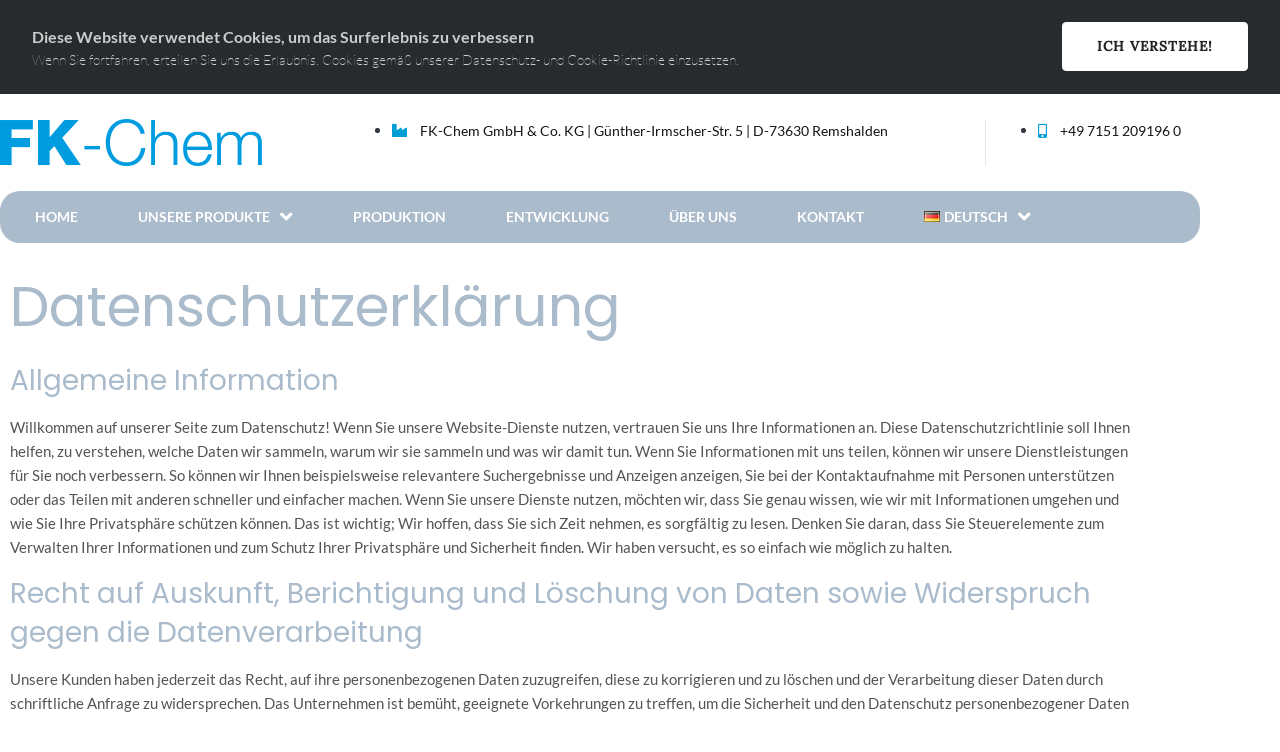

--- FILE ---
content_type: text/html; charset=UTF-8
request_url: https://fk-chem.de/datenschutz/
body_size: 23809
content:
<!DOCTYPE html>
<html lang="de-DE">
<head>
<meta charset="UTF-8">
<link rel="profile" href="http://gmpg.org/xfn/11">
<link rel="pingback" href="https://fk-chem.de/xmlrpc.php">

<meta name="viewport" content="width=device-width, initial-scale=1" />
<title>Datenschutzerklärung &#8211; FK-Chem</title>
<meta name='robots' content='max-image-preview:large' />
<link rel="alternate" href="https://fk-chem.de/datenschutz/" hreflang="de" />
<link rel="alternate" href="https://fk-chem.de/en/privacy-policy/" hreflang="en" />
<link rel="alternate" type="application/rss+xml" title="FK-Chem &raquo; Feed" href="https://fk-chem.de/feed/" />
<link rel="alternate" type="application/rss+xml" title="FK-Chem &raquo; Kommentar-Feed" href="https://fk-chem.de/comments/feed/" />
<link rel="alternate" title="oEmbed (JSON)" type="application/json+oembed" href="https://fk-chem.de/wp-json/oembed/1.0/embed?url=https%3A%2F%2Ffk-chem.de%2Fdatenschutz%2F&#038;lang=de" />
<link rel="alternate" title="oEmbed (XML)" type="text/xml+oembed" href="https://fk-chem.de/wp-json/oembed/1.0/embed?url=https%3A%2F%2Ffk-chem.de%2Fdatenschutz%2F&#038;format=xml&#038;lang=de" />
		<!-- This site uses the Google Analytics by MonsterInsights plugin v9.11.1 - Using Analytics tracking - https://www.monsterinsights.com/ -->
		<!-- Note: MonsterInsights is not currently configured on this site. The site owner needs to authenticate with Google Analytics in the MonsterInsights settings panel. -->
					<!-- No tracking code set -->
				<!-- / Google Analytics by MonsterInsights -->
		<style id='wp-img-auto-sizes-contain-inline-css' type='text/css'>
img:is([sizes=auto i],[sizes^="auto," i]){contain-intrinsic-size:3000px 1500px}
/*# sourceURL=wp-img-auto-sizes-contain-inline-css */
</style>
<style id='wp-emoji-styles-inline-css' type='text/css'>

	img.wp-smiley, img.emoji {
		display: inline !important;
		border: none !important;
		box-shadow: none !important;
		height: 1em !important;
		width: 1em !important;
		margin: 0 0.07em !important;
		vertical-align: -0.1em !important;
		background: none !important;
		padding: 0 !important;
	}
/*# sourceURL=wp-emoji-styles-inline-css */
</style>
<style id='classic-theme-styles-inline-css' type='text/css'>
/*! This file is auto-generated */
.wp-block-button__link{color:#fff;background-color:#32373c;border-radius:9999px;box-shadow:none;text-decoration:none;padding:calc(.667em + 2px) calc(1.333em + 2px);font-size:1.125em}.wp-block-file__button{background:#32373c;color:#fff;text-decoration:none}
/*# sourceURL=/wp-includes/css/classic-themes.min.css */
</style>
<style id='global-styles-inline-css' type='text/css'>
:root{--wp--preset--aspect-ratio--square: 1;--wp--preset--aspect-ratio--4-3: 4/3;--wp--preset--aspect-ratio--3-4: 3/4;--wp--preset--aspect-ratio--3-2: 3/2;--wp--preset--aspect-ratio--2-3: 2/3;--wp--preset--aspect-ratio--16-9: 16/9;--wp--preset--aspect-ratio--9-16: 9/16;--wp--preset--color--black: #000000;--wp--preset--color--cyan-bluish-gray: #abb8c3;--wp--preset--color--white: #ffffff;--wp--preset--color--pale-pink: #f78da7;--wp--preset--color--vivid-red: #cf2e2e;--wp--preset--color--luminous-vivid-orange: #ff6900;--wp--preset--color--luminous-vivid-amber: #fcb900;--wp--preset--color--light-green-cyan: #7bdcb5;--wp--preset--color--vivid-green-cyan: #00d084;--wp--preset--color--pale-cyan-blue: #8ed1fc;--wp--preset--color--vivid-cyan-blue: #0693e3;--wp--preset--color--vivid-purple: #9b51e0;--wp--preset--gradient--vivid-cyan-blue-to-vivid-purple: linear-gradient(135deg,rgb(6,147,227) 0%,rgb(155,81,224) 100%);--wp--preset--gradient--light-green-cyan-to-vivid-green-cyan: linear-gradient(135deg,rgb(122,220,180) 0%,rgb(0,208,130) 100%);--wp--preset--gradient--luminous-vivid-amber-to-luminous-vivid-orange: linear-gradient(135deg,rgb(252,185,0) 0%,rgb(255,105,0) 100%);--wp--preset--gradient--luminous-vivid-orange-to-vivid-red: linear-gradient(135deg,rgb(255,105,0) 0%,rgb(207,46,46) 100%);--wp--preset--gradient--very-light-gray-to-cyan-bluish-gray: linear-gradient(135deg,rgb(238,238,238) 0%,rgb(169,184,195) 100%);--wp--preset--gradient--cool-to-warm-spectrum: linear-gradient(135deg,rgb(74,234,220) 0%,rgb(151,120,209) 20%,rgb(207,42,186) 40%,rgb(238,44,130) 60%,rgb(251,105,98) 80%,rgb(254,248,76) 100%);--wp--preset--gradient--blush-light-purple: linear-gradient(135deg,rgb(255,206,236) 0%,rgb(152,150,240) 100%);--wp--preset--gradient--blush-bordeaux: linear-gradient(135deg,rgb(254,205,165) 0%,rgb(254,45,45) 50%,rgb(107,0,62) 100%);--wp--preset--gradient--luminous-dusk: linear-gradient(135deg,rgb(255,203,112) 0%,rgb(199,81,192) 50%,rgb(65,88,208) 100%);--wp--preset--gradient--pale-ocean: linear-gradient(135deg,rgb(255,245,203) 0%,rgb(182,227,212) 50%,rgb(51,167,181) 100%);--wp--preset--gradient--electric-grass: linear-gradient(135deg,rgb(202,248,128) 0%,rgb(113,206,126) 100%);--wp--preset--gradient--midnight: linear-gradient(135deg,rgb(2,3,129) 0%,rgb(40,116,252) 100%);--wp--preset--font-size--small: 13px;--wp--preset--font-size--medium: 20px;--wp--preset--font-size--large: 36px;--wp--preset--font-size--x-large: 42px;--wp--preset--spacing--20: 0.44rem;--wp--preset--spacing--30: 0.67rem;--wp--preset--spacing--40: 1rem;--wp--preset--spacing--50: 1.5rem;--wp--preset--spacing--60: 2.25rem;--wp--preset--spacing--70: 3.38rem;--wp--preset--spacing--80: 5.06rem;--wp--preset--shadow--natural: 6px 6px 9px rgba(0, 0, 0, 0.2);--wp--preset--shadow--deep: 12px 12px 50px rgba(0, 0, 0, 0.4);--wp--preset--shadow--sharp: 6px 6px 0px rgba(0, 0, 0, 0.2);--wp--preset--shadow--outlined: 6px 6px 0px -3px rgb(255, 255, 255), 6px 6px rgb(0, 0, 0);--wp--preset--shadow--crisp: 6px 6px 0px rgb(0, 0, 0);}:where(.is-layout-flex){gap: 0.5em;}:where(.is-layout-grid){gap: 0.5em;}body .is-layout-flex{display: flex;}.is-layout-flex{flex-wrap: wrap;align-items: center;}.is-layout-flex > :is(*, div){margin: 0;}body .is-layout-grid{display: grid;}.is-layout-grid > :is(*, div){margin: 0;}:where(.wp-block-columns.is-layout-flex){gap: 2em;}:where(.wp-block-columns.is-layout-grid){gap: 2em;}:where(.wp-block-post-template.is-layout-flex){gap: 1.25em;}:where(.wp-block-post-template.is-layout-grid){gap: 1.25em;}.has-black-color{color: var(--wp--preset--color--black) !important;}.has-cyan-bluish-gray-color{color: var(--wp--preset--color--cyan-bluish-gray) !important;}.has-white-color{color: var(--wp--preset--color--white) !important;}.has-pale-pink-color{color: var(--wp--preset--color--pale-pink) !important;}.has-vivid-red-color{color: var(--wp--preset--color--vivid-red) !important;}.has-luminous-vivid-orange-color{color: var(--wp--preset--color--luminous-vivid-orange) !important;}.has-luminous-vivid-amber-color{color: var(--wp--preset--color--luminous-vivid-amber) !important;}.has-light-green-cyan-color{color: var(--wp--preset--color--light-green-cyan) !important;}.has-vivid-green-cyan-color{color: var(--wp--preset--color--vivid-green-cyan) !important;}.has-pale-cyan-blue-color{color: var(--wp--preset--color--pale-cyan-blue) !important;}.has-vivid-cyan-blue-color{color: var(--wp--preset--color--vivid-cyan-blue) !important;}.has-vivid-purple-color{color: var(--wp--preset--color--vivid-purple) !important;}.has-black-background-color{background-color: var(--wp--preset--color--black) !important;}.has-cyan-bluish-gray-background-color{background-color: var(--wp--preset--color--cyan-bluish-gray) !important;}.has-white-background-color{background-color: var(--wp--preset--color--white) !important;}.has-pale-pink-background-color{background-color: var(--wp--preset--color--pale-pink) !important;}.has-vivid-red-background-color{background-color: var(--wp--preset--color--vivid-red) !important;}.has-luminous-vivid-orange-background-color{background-color: var(--wp--preset--color--luminous-vivid-orange) !important;}.has-luminous-vivid-amber-background-color{background-color: var(--wp--preset--color--luminous-vivid-amber) !important;}.has-light-green-cyan-background-color{background-color: var(--wp--preset--color--light-green-cyan) !important;}.has-vivid-green-cyan-background-color{background-color: var(--wp--preset--color--vivid-green-cyan) !important;}.has-pale-cyan-blue-background-color{background-color: var(--wp--preset--color--pale-cyan-blue) !important;}.has-vivid-cyan-blue-background-color{background-color: var(--wp--preset--color--vivid-cyan-blue) !important;}.has-vivid-purple-background-color{background-color: var(--wp--preset--color--vivid-purple) !important;}.has-black-border-color{border-color: var(--wp--preset--color--black) !important;}.has-cyan-bluish-gray-border-color{border-color: var(--wp--preset--color--cyan-bluish-gray) !important;}.has-white-border-color{border-color: var(--wp--preset--color--white) !important;}.has-pale-pink-border-color{border-color: var(--wp--preset--color--pale-pink) !important;}.has-vivid-red-border-color{border-color: var(--wp--preset--color--vivid-red) !important;}.has-luminous-vivid-orange-border-color{border-color: var(--wp--preset--color--luminous-vivid-orange) !important;}.has-luminous-vivid-amber-border-color{border-color: var(--wp--preset--color--luminous-vivid-amber) !important;}.has-light-green-cyan-border-color{border-color: var(--wp--preset--color--light-green-cyan) !important;}.has-vivid-green-cyan-border-color{border-color: var(--wp--preset--color--vivid-green-cyan) !important;}.has-pale-cyan-blue-border-color{border-color: var(--wp--preset--color--pale-cyan-blue) !important;}.has-vivid-cyan-blue-border-color{border-color: var(--wp--preset--color--vivid-cyan-blue) !important;}.has-vivid-purple-border-color{border-color: var(--wp--preset--color--vivid-purple) !important;}.has-vivid-cyan-blue-to-vivid-purple-gradient-background{background: var(--wp--preset--gradient--vivid-cyan-blue-to-vivid-purple) !important;}.has-light-green-cyan-to-vivid-green-cyan-gradient-background{background: var(--wp--preset--gradient--light-green-cyan-to-vivid-green-cyan) !important;}.has-luminous-vivid-amber-to-luminous-vivid-orange-gradient-background{background: var(--wp--preset--gradient--luminous-vivid-amber-to-luminous-vivid-orange) !important;}.has-luminous-vivid-orange-to-vivid-red-gradient-background{background: var(--wp--preset--gradient--luminous-vivid-orange-to-vivid-red) !important;}.has-very-light-gray-to-cyan-bluish-gray-gradient-background{background: var(--wp--preset--gradient--very-light-gray-to-cyan-bluish-gray) !important;}.has-cool-to-warm-spectrum-gradient-background{background: var(--wp--preset--gradient--cool-to-warm-spectrum) !important;}.has-blush-light-purple-gradient-background{background: var(--wp--preset--gradient--blush-light-purple) !important;}.has-blush-bordeaux-gradient-background{background: var(--wp--preset--gradient--blush-bordeaux) !important;}.has-luminous-dusk-gradient-background{background: var(--wp--preset--gradient--luminous-dusk) !important;}.has-pale-ocean-gradient-background{background: var(--wp--preset--gradient--pale-ocean) !important;}.has-electric-grass-gradient-background{background: var(--wp--preset--gradient--electric-grass) !important;}.has-midnight-gradient-background{background: var(--wp--preset--gradient--midnight) !important;}.has-small-font-size{font-size: var(--wp--preset--font-size--small) !important;}.has-medium-font-size{font-size: var(--wp--preset--font-size--medium) !important;}.has-large-font-size{font-size: var(--wp--preset--font-size--large) !important;}.has-x-large-font-size{font-size: var(--wp--preset--font-size--x-large) !important;}
:where(.wp-block-post-template.is-layout-flex){gap: 1.25em;}:where(.wp-block-post-template.is-layout-grid){gap: 1.25em;}
:where(.wp-block-term-template.is-layout-flex){gap: 1.25em;}:where(.wp-block-term-template.is-layout-grid){gap: 1.25em;}
:where(.wp-block-columns.is-layout-flex){gap: 2em;}:where(.wp-block-columns.is-layout-grid){gap: 2em;}
:root :where(.wp-block-pullquote){font-size: 1.5em;line-height: 1.6;}
/*# sourceURL=global-styles-inline-css */
</style>
<link rel='stylesheet' id='ilmenite-cookie-consent-css' href='https://fk-chem.de/wp-content/plugins/ilmenite-cookie-consent/assets/styles/dist/cookie-banner.css?ver=3.3.0' type='text/css' media='all' />
<link rel='stylesheet' id='font-awesome-css' href='https://fk-chem.de/wp-content/plugins/elementor/assets/lib/font-awesome/css/font-awesome.min.css?ver=4.7.0' type='text/css' media='all' />
<link rel='stylesheet' id='trirum-theme-style-css' href='https://fk-chem.de/wp-content/themes/trirum/style.css?ver=1.0.0' type='text/css' media='all' />
<style id='trirum-theme-style-inline-css' type='text/css'>
/* #Typography */body {font-style: normal;font-weight: 100;font-size: 15px;line-height: 1.6;font-family: Lato, sans-serif;letter-spacing: 0px;text-align: left;color: #30373f;}h1,.h1-style {font-style: normal;font-weight: 400;font-size: 34px;line-height: 1.4;font-family: Poppins, sans-serif;letter-spacing: 0px;text-align: inherit;color: #aabbcb;}h2,.h2-style {font-style: normal;font-weight: 400;font-size: 24px;line-height: 1.4;font-family: Poppins, sans-serif;letter-spacing: 0px;text-align: inherit;color: #aabbcb;}h3,.h3-style {font-style: normal;font-weight: 400;font-size: 21px;line-height: 1.4;font-family: Poppins, sans-serif;letter-spacing: 0px;text-align: inherit;color: #aabbcb;}h4,.h4-style {font-style: normal;font-weight: 400;font-size: 20px;line-height: 1.5;font-family: Poppins, sans-serif;letter-spacing: 0px;text-align: inherit;color: #aabbcb;}h5,.h5-style {font-style: normal;font-weight: 300;font-size: 18px;line-height: 1.5;font-family: Poppins, sans-serif;letter-spacing: 0px;text-align: inherit;color: #009ed5;}h6,.h6-style {font-style: normal;font-weight: 500;font-size: 14px;line-height: 1.5;font-family: Lora, serif;letter-spacing: 0px;text-align: inherit;color: #009ed5;}@media (min-width: 1200px) {h1,.h1-style { font-size: 56px; }h2,.h2-style { font-size: 40px; }h3,.h3-style { font-size: 28px; }}a,h1 a:hover,h2 a:hover,h3 a:hover,h4 a:hover,h5 a:hover,h6 a:hover { color: #009ed5; }a:hover { color: #f29a4d; }blockquote {color: #009ed5;}/* #Header */.site-header__wrap {width: 1200px !important;background-color: #ffffff;background-repeat: repeat;background-position: center top;background-attachment: scroll;;}/* ##Top Panel */.top-panel {color: #009ed5;background-color: #ffffff;}/* #Main Menu */.main-navigation {font-style: normal;font-weight: 400;font-size: 14px;line-height: 1.4;font-family: Lora, serif;letter-spacing: 0px;}.main-navigation a,.menu-item-has-children:before {color: #009ed5;}.main-navigation a:hover,.main-navigation .current_page_item>a,.main-navigation .current-menu-item>a,.main-navigation .current_page_ancestor>a,.main-navigation .current-menu-ancestor>a {color: #f29a4d;}/* #Mobile Menu */.mobile-menu-toggle-button {color: #ffffff;background-color: #009ed5;}/* #Social */.social-list a {color: #009ed5;}.social-list a:hover {color: #009ed5;}/* #Breadcrumbs */.breadcrumbs_item {font-style: normal;font-weight: 400;font-size: 11px;line-height: 1.5;font-family: 'Open Sans', sans-serif;letter-spacing: 0px;}.breadcrumbs_item_sep,.breadcrumbs_item_link {color: #009ed5;}.breadcrumbs_item_link:hover {color: #009ed5;}/* #Post navigation */.post-navigation i {color: #009ed5;}.post-navigation .nav-links a:hover .post-title,.post-navigation .nav-links a:hover .nav-text {color: #009ed5;}.post-navigation .nav-links a:hover i {color: #f29a4d;}/* #Pagination */.pagination .page-numbers,.page-links > span,.page-links > a {color: #009ed5;}.pagination a.page-numbers:hover,.pagination .page-numbers.current,.page-links > a:hover,.page-links > span {color: #f29a4d;}.pagination .next,.pagination .prev {color: #009ed5;}.pagination .next:hover,.pagination .prev:hover {color: #f29a4d;}/* #Button Appearance Styles (regular scheme) */.btn,button,input[type='button'],input[type='reset'],input[type='submit'] {font-style: normal;font-weight: 900;font-size: 11px;line-height: 1;font-family: Lora, serif;letter-spacing: 1px;color: #ffffff;background-color: #009ed5;}.btn:hover,button:hover,input[type='button']:hover,input[type='reset']:hover,input[type='submit']:hover,input[type='reset']:hover {color: #ffffff;background-color: rgb(38,196,251);}.btn.invert-button {color: #ffffff;}.btn.invert-button:hover {color: #ffffff;border-color: #009ed5;background-color: #009ed5;}input,optgroup,select,textarea {font-size: 15px;}/* #Comment, Contact, Password Forms */.comment-form .submit,.wpcf7-submit,.post-password-form label + input {font-style: normal;font-weight: 900;font-size: 11px;line-height: 1;font-family: Lora, serif;letter-spacing: 1px;color: #ffffff;background-color: #009ed5;}.comment-form .submit:hover,.wpcf7-submit:hover,.post-password-form label + input:hover {color: #ffffff;background-color: rgb(38,196,251);}.comment-reply-title {font-style: normal;font-weight: 400;font-size: 20px;line-height: 1.5;font-family: Poppins, sans-serif;letter-spacing: 0px;color: #aabbcb;}/* Cookies consent */.comment-form-cookies-consent input[type='checkbox']:checked ~ label[for=wp-comment-cookies-consent]:before {color: #ffffff;border-color: #009ed5;background-color: #009ed5;}/* #Comment Reply Link */#cancel-comment-reply-link {color: #009ed5;}#cancel-comment-reply-link:hover {color: #f29a4d;}/* #Comment item */.comment-body .fn {font-style: normal;font-weight: 500;font-size: 14px;line-height: 1.5;font-family: Lora, serif;letter-spacing: 0px;color: #009ed5;}.comment-date__time {color: #009ed5;}.comment-reply-link {font-style: normal;font-weight: 900;font-size: 11px;line-height: 1;font-family: Lora, serif;letter-spacing: 1px;}/* #Input Placeholders */::-webkit-input-placeholder { color: #009ed5; }::-moz-placeholder{ color: #009ed5; }:-moz-placeholder{ color: #009ed5; }:-ms-input-placeholder{ color: #009ed5; }/* #Entry Meta */.posted-on,.cat-links,.byline,.tags-links {color: #009ed5;}.comments-button {color: #009ed5;}.comments-button:hover {color: #ffffff;background-color: #009ed5;}.btn-style .post-categories a {color: #ffffff;background-color: #009ed5;}.btn-style .post-categories a:hover {color: #ffffff;background-color: rgb(38,196,251);}.sticky-label {color: #ffffff;background-color: #009ed5;}/* Posts List Item Invert */.invert-hover.has-post-thumbnail:hover,.invert-hover.has-post-thumbnail:hover .posted-on,.invert-hover.has-post-thumbnail:hover .cat-links,.invert-hover.has-post-thumbnail:hover .byline,.invert-hover.has-post-thumbnail:hover .tags-links,.invert-hover.has-post-thumbnail:hover .entry-meta,.invert-hover.has-post-thumbnail:hover a,.invert-hover.has-post-thumbnail:hover .btn-icon,.invert-item.has-post-thumbnail,.invert-item.has-post-thumbnail .posted-on,.invert-item.has-post-thumbnail .cat-links,.invert-item.has-post-thumbnail .byline,.invert-item.has-post-thumbnail .tags-links,.invert-item.has-post-thumbnail .entry-meta,.invert-item.has-post-thumbnail a,.invert-item.has-post-thumbnail .btn:hover,.invert-item.has-post-thumbnail .btn-style .post-categories a:hover,.invert,.invert .entry-title,.invert a,.invert .byline,.invert .posted-on,.invert .cat-links,.invert .tags-links {color: #ffffff;}.invert-hover.has-post-thumbnail:hover a:hover,.invert-hover.has-post-thumbnail:hover .btn-icon:hover,.invert-item.has-post-thumbnail a:hover,.invert a:hover {color: #009ed5;}.invert-hover.has-post-thumbnail .btn,.invert-item.has-post-thumbnail .comments-button,.posts-list--default.list-style-v10 .invert.default-item .comments-button{color: #ffffff;background-color: #009ed5;}.invert-hover.has-post-thumbnail .btn:hover,.invert-item.has-post-thumbnail .comments-button:hover,.posts-list--default.list-style-v10 .invert.default-item .comments-button:hover {color: #009ed5;background-color: #ffffff;}/* Default Posts List */.list-style-v8 .comments-link {color: #009ed5;}.list-style-v8 .comments-link:hover {color: #f29a4d;}/* Creative Posts List */.creative-item .entry-title a:hover {color: #009ed5;}.list-style-default .creative-item a,.creative-item .btn-icon {color: #009ed5;}.list-style-default .creative-item a:hover,.creative-item .btn-icon:hover {color: #009ed5;}.list-style-default .creative-item .btn,.list-style-default .creative-item .btn:hover,.list-style-default .creative-item .comments-button:hover {color: #ffffff;}.creative-item__title-first-letter {font-style: normal;font-weight: 400;font-family: Poppins, sans-serif;color: #aabbcb;}.posts-list--creative.list-style-v10 .creative-item:before {background-color: #009ed5;box-shadow: 0px 0px 0px 8px rgba(0,158,213,0.25);}.posts-list--creative.list-style-v10 .creative-item__post-date {font-style: normal;font-weight: 400;font-size: 20px;line-height: 1.5;font-family: Poppins, sans-serif;letter-spacing: 0px;color: #009ed5;}.posts-list--creative.list-style-v10 .creative-item__post-date a {color: #009ed5;}.posts-list--creative.list-style-v10 .creative-item__post-date a:hover {color: #f29a4d;}/* Creative Posts List style-v2 */.list-style-v2 .creative-item .entry-title,.list-style-v9 .creative-item .entry-title {font-style: normal;font-weight: 400;font-size: 20px;line-height: 1.5;font-family: Poppins, sans-serif;letter-spacing: 0px;}/* Image Post Format */.post_format-post-format-image .post-thumbnail__link:before {color: #ffffff;background-color: #009ed5;}/* Gallery Post Format */.post_format-post-format-gallery .swiper-button-prev,.post_format-post-format-gallery .swiper-button-next {color: #009ed5;}.post_format-post-format-gallery .swiper-button-prev:hover,.post_format-post-format-gallery .swiper-button-next:hover {color: #f29a4d;}/* Link Post Format */.post_format-post-format-quote .post-format-quote {color: #ffffff;background-color: #009ed5;}.post_format-post-format-quote .post-format-quote:before {color: #009ed5;background-color: #ffffff;}/* Post Author */.post-author__title a {color: #009ed5;}.post-author__title a:hover {color: #f29a4d;}.invert .post-author__title a {color: #ffffff;}.invert .post-author__title a:hover {color: #009ed5;}/* Single Post */.single-post blockquote {border-color: #009ed5;}.single-post:not(.post-template-single-layout-4):not(.post-template-single-layout-7) .tags-links a:hover {color: #ffffff;border-color: #009ed5;background-color: #009ed5;}.single-header-3 .post-author .byline,.single-header-4 .post-author .byline,.single-header-5 .post-author .byline {font-style: normal;font-weight: 400;font-size: 20px;line-height: 1.5;font-family: Poppins, sans-serif;letter-spacing: 0px;}.single-header-8,.single-header-10 .entry-header {background-color: #009ed5;}.single-header-8.invert a:hover,.single-header-10.invert a:hover {color: rgba(255,255,255,0.5);}.single-header-3 a.comments-button,.single-header-10 a.comments-button {border: 1px solid #ffffff;}.single-header-3 a.comments-button:hover,.single-header-10 a.comments-button:hover {color: #009ed5;background-color: #ffffff;}/* Page preloader */.page-preloader {border-top-color: #009ed5;border-right-color: #009ed5;}/* Logo */.site-logo__link,.site-logo__link:hover {color: #009ed5;}/* Page title */.page-title {font-style: normal;font-weight: 400;font-size: 24px;line-height: 1.4;font-family: Poppins, sans-serif;letter-spacing: 0px;color: #aabbcb;}@media (min-width: 1200px) {.page-title { font-size: 40px; }}/* Grid Posts List */.posts-list.list-style-v3 .comments-link {border-color: #009ed5;}.posts-list.list-style-v4 .comments-link {color: #009ed5;}.posts-list.list-style-v4 .posts-list__item.grid-item .grid-item-wrap .comments-link:hover {color: #ffffff;background-color: #009ed5;}/* Posts List Grid Item Invert */.grid-item-wrap.invert,.grid-item-wrap.invert .posted-on,.grid-item-wrap.invert .cat-links,.grid-item-wrap.invert .byline,.grid-item-wrap.invert .tags-links,.grid-item-wrap.invert .entry-meta,.grid-item-wrap.invert a,.grid-item-wrap.invert .btn-icon,.grid-item-wrap.invert .comments-button {color: #ffffff;}/* Posts List Grid-5 Item Invert */.list-style-v5 .grid-item-wrap.invert .posted-on,.list-style-v5 .grid-item-wrap.invert .cat-links,.list-style-v5 .grid-item-wrap.invert .byline,.list-style-v5 .grid-item-wrap.invert .tags-links,.list-style-v5 .grid-item-wrap.invert .posted-on a,.list-style-v5 .grid-item-wrap.invert .cat-links a,.list-style-v5 .grid-item-wrap.invert .tags-links a,.list-style-v5 .grid-item-wrap.invert .byline a,.list-style-v5 .grid-item-wrap.invert .comments-link,.list-style-v5 .grid-item-wrap.invert .entry-title a:hover {color: #009ed5;}.list-style-v5 .grid-item-wrap.invert .posted-on a:hover,.list-style-v5 .grid-item-wrap.invert .cat-links a:hover,.list-style-v5 .grid-item-wrap.invert .tags-links a:hover,.list-style-v5 .grid-item-wrap.invert .byline a:hover,.list-style-v5 .grid-item-wrap.invert .comments-link:hover {color: #ffffff;}/* Posts List Grid-6 Item Invert */.posts-list.list-style-v6 .posts-list__item.grid-item .grid-item-wrap .cat-links a,.posts-list.list-style-v7 .posts-list__item.grid-item .grid-item-wrap .cat-links a {color: #ffffff;background-color: #009ed5;}.posts-list.list-style-v6 .posts-list__item.grid-item .grid-item-wrap .cat-links a:hover,.posts-list.list-style-v7 .posts-list__item.grid-item .grid-item-wrap .cat-links a:hover {color: #ffffff;background-color: rgb(38,196,251);}.posts-list.list-style-v9 .posts-list__item.grid-item .grid-item-wrap .entry-header .entry-title {font-weight : 100;}/* Grid 7 */.list-style-v7 .grid-item-wrap.invert .posted-on a:hover,.list-style-v7 .grid-item-wrap.invert .cat-links a:hover,.list-style-v7 .grid-item-wrap.invert .tags-links a:hover,.list-style-v7 .grid-item-wrap.invert .byline a:hover,.list-style-v7 .grid-item-wrap.invert .comments-link:hover,.list-style-v7 .grid-item-wrap.invert .entry-title a:hover,.list-style-v6 .grid-item-wrap.invert .posted-on a:hover,.list-style-v6 .grid-item-wrap.invert .cat-links a:hover,.list-style-v6 .grid-item-wrap.invert .tags-links a:hover,.list-style-v6 .grid-item-wrap.invert .byline a:hover,.list-style-v6 .grid-item-wrap.invert .comments-link:hover,.list-style-v6 .grid-item-wrap.invert .entry-title a:hover {color: #009ed5;}.list-style-v7 .grid-item-wrap.invert .posted-on,.list-style-v7 .grid-item-wrap.invert .cat-links,.list-style-v7 .grid-item-wrap.invert .byline,.list-style-v7 .grid-item-wrap.invert .tags-links,.list-style-v7 .grid-item-wrap.invert .posted-on a,.list-style-v7 .grid-item-wrap.invert .cat-links a,.list-style-v7 .grid-item-wrap.invert .tags-links a,.list-style-v7 .grid-item-wrap.invert .byline a,.list-style-v7 .grid-item-wrap.invert .comments-link,.list-style-v7 .grid-item-wrap.invert .entry-title a,.list-style-v7 .grid-item-wrap.invert .entry-content p,.list-style-v6 .grid-item-wrap.invert .posted-on,.list-style-v6 .grid-item-wrap.invert .cat-links,.list-style-v6 .grid-item-wrap.invert .byline,.list-style-v6 .grid-item-wrap.invert .tags-links,.list-style-v6 .grid-item-wrap.invert .posted-on a,.list-style-v6 .grid-item-wrap.invert .cat-links a,.list-style-v6 .grid-item-wrap.invert .tags-links a,.list-style-v6 .grid-item-wrap.invert .byline a,.list-style-v6 .grid-item-wrap.invert .comments-link,.list-style-v6 .grid-item-wrap.invert .entry-title a,.list-style-v6 .grid-item-wrap.invert .entry-content p {color: #ffffff;}.posts-list.list-style-v7 .grid-item .grid-item-wrap .entry-footer .comments-link:hover,.posts-list.list-style-v6 .grid-item .grid-item-wrap .entry-footer .comments-link:hover,.posts-list.list-style-v6 .posts-list__item.grid-item .grid-item-wrap .btn:hover,.posts-list.list-style-v7 .posts-list__item.grid-item .grid-item-wrap .btn:hover {color: #009ed5;border-color: #009ed5;}.posts-list.list-style-v10 .grid-item-inner .space-between-content .comments-link {color: #009ed5;}.posts-list.list-style-v10 .grid-item-inner .space-between-content .comments-link:hover {color: #009ed5;}.posts-list.list-style-v10 .posts-list__item.justify-item .justify-item-inner .entry-title a {color: #30373f;}.posts-list.posts-list--vertical-justify.list-style-v10 .posts-list__item.justify-item .justify-item-inner .entry-title a:hover{color: #ffffff;background-color: #009ed5;}.posts-list.list-style-v5 .posts-list__item.justify-item .justify-item-inner.invert .cat-links a:hover,.posts-list.list-style-v8 .posts-list__item.justify-item .justify-item-inner.invert .cat-links a:hover {color: #ffffff;background-color: rgb(38,196,251);}.posts-list.list-style-v5 .posts-list__item.justify-item .justify-item-inner.invert .cat-links a,.posts-list.list-style-v8 .posts-list__item.justify-item .justify-item-inner.invert .cat-links a{color: #ffffff;background-color: #009ed5;}.list-style-v8 .justify-item-inner.invert .posted-on,.list-style-v8 .justify-item-inner.invert .cat-links,.list-style-v8 .justify-item-inner.invert .byline,.list-style-v8 .justify-item-inner.invert .tags-links,.list-style-v8 .justify-item-inner.invert .posted-on a,.list-style-v8 .justify-item-inner.invert .cat-links a,.list-style-v8 .justify-item-inner.invert .tags-links a,.list-style-v8 .justify-item-inner.invert .byline a,.list-style-v8 .justify-item-inner.invert .comments-link,.list-style-v8 .justify-item-inner.invert .entry-title a,.list-style-v8 .justify-item-inner.invert .entry-content p,.list-style-v5 .justify-item-inner.invert .posted-on,.list-style-v5 .justify-item-inner.invert .cat-links,.list-style-v5 .justify-item-inner.invert .byline,.list-style-v5 .justify-item-inner.invert .tags-links,.list-style-v5 .justify-item-inner.invert .posted-on a,.list-style-v5 .justify-item-inner.invert .cat-links a,.list-style-v5 .justify-item-inner.invert .tags-links a,.list-style-v5 .justify-item-inner.invert .byline a,.list-style-v5 .justify-item-inner.invert .comments-link,.list-style-v5 .justify-item-inner.invert .entry-title a,.list-style-v5 .justify-item-inner.invert .entry-content p,.list-style-v4 .justify-item-inner.invert .posted-on:hover,.list-style-v4 .justify-item-inner.invert .cat-links,.list-style-v4 .justify-item-inner.invert .byline,.list-style-v4 .justify-item-inner.invert .tags-links,.list-style-v4 .justify-item-inner.invert .posted-on a,.list-style-v4 .justify-item-inner.invert .cat-links a,.list-style-v4 .justify-item-inner.invert .tags-links a,.list-style-v4 .justify-item-inner.invert .byline a,.list-style-v4 .justify-item-inner.invert .comments-link,.list-style-v4 .justify-item-inner.invert .entry-title a,.list-style-v4 .justify-item-inner.invert .entry-content p {color: #ffffff;}.list-style-v8 .justify-item-inner.invert .posted-on a:hover,.list-style-v8 .justify-item-inner.invert .cat-links a:hover,.list-style-v8 .justify-item-inner.invert .tags-links a:hover,.list-style-v8 .justify-item-inner.invert .byline a:hover,.list-style-v8 .justify-item-inner.invert .comments-link:hover,.list-style-v8 .justify-item-inner.invert .entry-title a:hover,.list-style-v5 .justify-item-inner.invert .posted-on a:hover,.list-style-v5 .justify-item-inner.invert .cat-links a:hover,.list-style-v5 .justify-item-inner.invert .tags-links a:hover,.list-style-v5 .justify-item-inner.invert .byline a:hover,.list-style-v5 .justify-item-inner.invert .entry-title a:hover,.list-style-v4 .justify-item-inner.invert .posted-on a,.list-style-v4 .justify-item-inner.invert .cat-links a:hover,.list-style-v4 .justify-item-inner.invert .tags-links a:hover,.list-style-v4 .justify-item-inner.invert .byline a:hover,.list-style-v4 .justify-item-inner.invert .comments-link:hover,.list-style-v4 .justify-item-inner.invert .entry-title a:hover{color: #009ed5;}.posts-list.list-style-v5 .justify-item .justify-item-wrap .entry-footer .comments-link:hover {border-color: #009ed5;}.list-style-v4 .justify-item-inner.invert .btn:hover,.list-style-v6 .justify-item-wrap.invert .btn:hover,.list-style-v8 .justify-item-inner.invert .btn:hover {color: #ffffff;}.posts-list.posts-list--vertical-justify.list-style-v5 .posts-list__item.justify-item .justify-item-wrap .entry-footer .comments-link:hover,.posts-list.posts-list--vertical-justify.list-style-v5 .posts-list__item.justify-item .justify-item-wrap .entry-footer .btn:hover {color: #009ed5;border-color: #009ed5;}/* masonry Posts List */.posts-list.list-style-v3 .comments-link {border-color: #009ed5;}.posts-list.list-style-v4 .comments-link {color: #009ed5;}.posts-list.list-style-v4 .posts-list__item.masonry-item .masonry-item-wrap .comments-link:hover {color: #ffffff;background-color: #009ed5;}/* Posts List masonry Item Invert */.masonry-item-wrap.invert,.masonry-item-wrap.invert .posted-on,.masonry-item-wrap.invert .cat-links,.masonry-item-wrap.invert .byline,.masonry-item-wrap.invert .tags-links,.masonry-item-wrap.invert .entry-meta,.masonry-item-wrap.invert a,.masonry-item-wrap.invert .btn-icon,.masonry-item-wrap.invert .comments-button {color: #ffffff;}/* Posts List masonry-5 Item Invert */.list-style-v5 .masonry-item-wrap.invert .posted-on,.list-style-v5 .masonry-item-wrap.invert .cat-links,.list-style-v5 .masonry-item-wrap.invert .byline,.list-style-v5 .masonry-item-wrap.invert .tags-links,.list-style-v5 .masonry-item-wrap.invert .posted-on a,.list-style-v5 .masonry-item-wrap.invert .cat-links a,.list-style-v5 .masonry-item-wrap.invert .tags-links a,.list-style-v5 .masonry-item-wrap.invert .byline a,.list-style-v5 .masonry-item-wrap.invert .comments-link,.list-style-v5 .masonry-item-wrap.invert .entry-title a:hover {color: #009ed5;}.list-style-v5 .masonry-item-wrap.invert .posted-on a:hover,.list-style-v5 .masonry-item-wrap.invert .cat-links a:hover,.list-style-v5 .masonry-item-wrap.invert .tags-links a:hover,.list-style-v5 .masonry-item-wrap.invert .byline a:hover,.list-style-v5 .masonry-item-wrap.invert .comments-link:hover {color: #ffffff;}.posts-list.list-style-v10 .masonry-item-inner .space-between-content .comments-link {color: #009ed5;}.posts-list.list-style-v10 .masonry-item-inner .space-between-content .comments-link:hover {color: #009ed5;}.widget_recent_entries a,.widget_recent_comments a {font-style: normal;font-weight: 500;font-size: 14px;line-height: 1.5;font-family: Lora, serif;letter-spacing: 0px;color: #009ed5;}.widget_recent_entries a:hover,.widget_recent_comments a:hover {color: #009ed5;}.widget_recent_entries .post-date,.widget_recent_comments .recentcomments {color: #009ed5;}.widget_recent_comments .comment-author-link a {color: #009ed5;}.widget_recent_comments .comment-author-link a:hover {color: #009ed5;}.widget_calendar th,.widget_calendar caption {color: #009ed5;}.widget_calendar tbody td a {color: #30373f;}.widget_calendar tbody td a:hover {color: #ffffff;background-color: #009ed5;}.widget_calendar tfoot td a {color: #009ed5;}.widget_calendar tfoot td a:hover {color: #f29a4d;}/* Preloader */.jet-smart-listing-wrap.jet-processing + div.jet-smart-listing-loading,div.wpcf7 .ajax-loader {border-top-color: #009ed5;border-right-color: #009ed5;}
/*# sourceURL=trirum-theme-style-inline-css */
</style>
<link rel='stylesheet' id='blog-layouts-module-css' href='https://fk-chem.de/wp-content/themes/trirum/inc/modules/blog-layouts/assets/css/blog-layouts-module.css?ver=1.0.0' type='text/css' media='all' />
<link rel='stylesheet' id='cx-google-fonts-trirum-css' href='https://fk-chem.de/wp-content/uploads/fonts/bec6dfa74b96e7ab5e977a629013f914/font.css?v=1666105211' type='text/css' media='all' />
<link rel='stylesheet' id='jet-blocks-css' href='https://fk-chem.de/wp-content/uploads/elementor/css/custom-jet-blocks.css?ver=1.3.15' type='text/css' media='all' />
<link rel='stylesheet' id='elementor-icons-css' href='https://fk-chem.de/wp-content/plugins/elementor/assets/lib/eicons/css/elementor-icons.min.css?ver=5.45.0' type='text/css' media='all' />
<link rel='stylesheet' id='elementor-frontend-css' href='https://fk-chem.de/wp-content/plugins/elementor/assets/css/frontend.min.css?ver=3.34.1' type='text/css' media='all' />
<style id='elementor-frontend-inline-css' type='text/css'>
.elementor-kit-1445{--e-global-color-primary:#009ED5;--e-global-color-secondary:#B6C9DB;--e-global-color-text:#545454;--e-global-color-accent:#F49F44;--e-global-color-5b818392:#6EC1E4;--e-global-color-145106d0:#54595F;--e-global-color-33d4b1c1:#7A7A7A;--e-global-color-76cb9a40:#61CE70;--e-global-color-13e5aa23:#4054B2;--e-global-color-3a42d633:#23A455;--e-global-color-63069886:#000;--e-global-color-5bf74f8a:#FFF;--e-global-typography-primary-font-family:"Roboto";--e-global-typography-primary-font-weight:normal;--e-global-typography-secondary-font-family:"Roboto Slab";--e-global-typography-secondary-font-weight:400;--e-global-typography-text-font-family:"Lato";--e-global-typography-text-font-weight:400;--e-global-typography-accent-font-family:"Roboto";--e-global-typography-accent-font-weight:normal;}.elementor-kit-1445 e-page-transition{background-color:#FFBC7D;}.elementor-section.elementor-section-boxed > .elementor-container{max-width:1140px;}.e-con{--container-max-width:1140px;}.elementor-widget:not(:last-child){margin-block-end:20px;}.elementor-element{--widgets-spacing:20px 20px;--widgets-spacing-row:20px;--widgets-spacing-column:20px;}{}h1.entry-title{display:var(--page-title-display);}@media(max-width:1024px){.elementor-section.elementor-section-boxed > .elementor-container{max-width:1024px;}.e-con{--container-max-width:1024px;}}@media(max-width:767px){.elementor-section.elementor-section-boxed > .elementor-container{max-width:767px;}.e-con{--container-max-width:767px;}}
.elementor-442 .elementor-element.elementor-element-3fba2944 .elementor-repeater-item-fe737f5.jet-parallax-section__layout .jet-parallax-section__image{background-size:auto;}.elementor-widget-text-editor{font-family:var( --e-global-typography-text-font-family ), Sans-serif;font-weight:var( --e-global-typography-text-font-weight );color:var( --e-global-color-text );}.elementor-widget-text-editor.elementor-drop-cap-view-stacked .elementor-drop-cap{background-color:var( --e-global-color-primary );}.elementor-widget-text-editor.elementor-drop-cap-view-framed .elementor-drop-cap, .elementor-widget-text-editor.elementor-drop-cap-view-default .elementor-drop-cap{color:var( --e-global-color-primary );border-color:var( --e-global-color-primary );}
.elementor-18 .elementor-element.elementor-element-0502bf1 .elementor-repeater-item-a574847.jet-parallax-section__layout .jet-parallax-section__image{background-size:auto;}.elementor-bc-flex-widget .elementor-18 .elementor-element.elementor-element-9c6ca1c.elementor-column .elementor-widget-wrap{align-items:center;}.elementor-18 .elementor-element.elementor-element-9c6ca1c.elementor-column.elementor-element[data-element_type="column"] > .elementor-widget-wrap.elementor-element-populated{align-content:center;align-items:center;}.elementor-18 .elementor-element.elementor-element-9c6ca1c > .elementor-widget-wrap > .elementor-widget:not(.elementor-widget__width-auto):not(.elementor-widget__width-initial):not(:last-child):not(.elementor-absolute){margin-block-end:0px;}.elementor-18 .elementor-element.elementor-element-9c6ca1c > .elementor-element-populated{padding:0px 0px 0px 0px;}.elementor-widget-jet-logo .jet-logo__text{color:var( --e-global-color-accent );font-family:var( --e-global-typography-primary-font-family ), Sans-serif;font-weight:var( --e-global-typography-primary-font-weight );}.elementor-18 .elementor-element.elementor-element-efdc30a .jet-logo{justify-content:flex-start;}.elementor-bc-flex-widget .elementor-18 .elementor-element.elementor-element-a478ba0.elementor-column .elementor-widget-wrap{align-items:center;}.elementor-18 .elementor-element.elementor-element-a478ba0.elementor-column.elementor-element[data-element_type="column"] > .elementor-widget-wrap.elementor-element-populated{align-content:center;align-items:center;}.elementor-18 .elementor-element.elementor-element-a478ba0 > .elementor-widget-wrap > .elementor-widget:not(.elementor-widget__width-auto):not(.elementor-widget__width-initial):not(:last-child):not(.elementor-absolute){margin-block-end:0px;}.elementor-18 .elementor-element.elementor-element-a478ba0 > .elementor-element-populated{padding:0px 30px 0px 0px;}.elementor-widget-icon-list .elementor-icon-list-item:not(:last-child):after{border-color:var( --e-global-color-text );}.elementor-widget-icon-list .elementor-icon-list-icon i{color:var( --e-global-color-primary );}.elementor-widget-icon-list .elementor-icon-list-icon svg{fill:var( --e-global-color-primary );}.elementor-widget-icon-list .elementor-icon-list-item > .elementor-icon-list-text, .elementor-widget-icon-list .elementor-icon-list-item > a{font-family:var( --e-global-typography-text-font-family ), Sans-serif;font-weight:var( --e-global-typography-text-font-weight );}.elementor-widget-icon-list .elementor-icon-list-text{color:var( --e-global-color-secondary );}.elementor-18 .elementor-element.elementor-element-2b651f7 .elementor-icon-list-icon i{color:#009ed5;transition:color 0.3s;}.elementor-18 .elementor-element.elementor-element-2b651f7 .elementor-icon-list-icon svg{fill:#009ed5;transition:fill 0.3s;}.elementor-18 .elementor-element.elementor-element-2b651f7{--e-icon-list-icon-size:23px;--e-icon-list-icon-align:center;--e-icon-list-icon-margin:0 calc(var(--e-icon-list-icon-size, 1em) * 0.125);--icon-vertical-offset:0px;}.elementor-18 .elementor-element.elementor-element-2b651f7 .elementor-icon-list-icon{padding-inline-end:10px;}.elementor-18 .elementor-element.elementor-element-2b651f7 .elementor-icon-list-item > .elementor-icon-list-text, .elementor-18 .elementor-element.elementor-element-2b651f7 .elementor-icon-list-item > a{font-family:"Lato", Sans-serif;font-size:14px;font-weight:400;}.elementor-18 .elementor-element.elementor-element-2b651f7 .elementor-icon-list-text{color:#151515;transition:color 0.3s;}.elementor-bc-flex-widget .elementor-18 .elementor-element.elementor-element-1ab7cac.elementor-column .elementor-widget-wrap{align-items:center;}.elementor-18 .elementor-element.elementor-element-1ab7cac.elementor-column.elementor-element[data-element_type="column"] > .elementor-widget-wrap.elementor-element-populated{align-content:center;align-items:center;}.elementor-18 .elementor-element.elementor-element-1ab7cac > .elementor-widget-wrap > .elementor-widget:not(.elementor-widget__width-auto):not(.elementor-widget__width-initial):not(:last-child):not(.elementor-absolute){margin-block-end:0px;}.elementor-18 .elementor-element.elementor-element-1ab7cac > .elementor-element-populated{border-style:solid;border-width:0px 0px 0px 1px;border-color:#e5e7e9;padding:0px 0px 0px 30px;}.elementor-18 .elementor-element.elementor-element-05c2d6d .elementor-icon-list-item:not(:last-child):after{content:"";border-color:#009ed5;}.elementor-18 .elementor-element.elementor-element-05c2d6d .elementor-icon-list-items:not(.elementor-inline-items) .elementor-icon-list-item:not(:last-child):after{border-block-start-style:solid;border-block-start-width:1px;}.elementor-18 .elementor-element.elementor-element-05c2d6d .elementor-icon-list-items.elementor-inline-items .elementor-icon-list-item:not(:last-child):after{border-inline-start-style:solid;}.elementor-18 .elementor-element.elementor-element-05c2d6d .elementor-inline-items .elementor-icon-list-item:not(:last-child):after{border-inline-start-width:1px;}.elementor-18 .elementor-element.elementor-element-05c2d6d .elementor-icon-list-icon i{color:#009ed5;transition:color 0.3s;}.elementor-18 .elementor-element.elementor-element-05c2d6d .elementor-icon-list-icon svg{fill:#009ed5;transition:fill 0.3s;}.elementor-18 .elementor-element.elementor-element-05c2d6d{--e-icon-list-icon-size:23px;--e-icon-list-icon-align:center;--e-icon-list-icon-margin:0 calc(var(--e-icon-list-icon-size, 1em) * 0.125);--icon-vertical-offset:0px;}.elementor-18 .elementor-element.elementor-element-05c2d6d .elementor-icon-list-icon{padding-inline-end:10px;}.elementor-18 .elementor-element.elementor-element-05c2d6d .elementor-icon-list-item > .elementor-icon-list-text, .elementor-18 .elementor-element.elementor-element-05c2d6d .elementor-icon-list-item > a{font-family:"Lato", Sans-serif;font-size:14px;font-weight:400;}.elementor-18 .elementor-element.elementor-element-05c2d6d .elementor-icon-list-text{color:#151515;transition:color 0.3s;}.elementor-18 .elementor-element.elementor-element-05c2d6d .elementor-icon-list-item:hover .elementor-icon-list-text{color:#009ed5;}.elementor-18 .elementor-element.elementor-element-0502bf1 > .elementor-container{max-width:1185px;}.elementor-18 .elementor-element.elementor-element-0502bf1{padding:25px 0px 025px 0px;}.elementor-18 .elementor-element.elementor-element-751e1cf .elementor-repeater-item-a574847.jet-parallax-section__layout .jet-parallax-section__image{background-size:auto;}.elementor-bc-flex-widget .elementor-18 .elementor-element.elementor-element-03ee74b.elementor-column .elementor-widget-wrap{align-items:center;}.elementor-18 .elementor-element.elementor-element-03ee74b.elementor-column.elementor-element[data-element_type="column"] > .elementor-widget-wrap.elementor-element-populated{align-content:center;align-items:center;}.elementor-18 .elementor-element.elementor-element-03ee74b > .elementor-widget-wrap > .elementor-widget:not(.elementor-widget__width-auto):not(.elementor-widget__width-initial):not(:last-child):not(.elementor-absolute){margin-block-end:0px;}.elementor-18 .elementor-element.elementor-element-03ee74b > .elementor-element-populated{padding:0px 0px 0px 0px;}.elementor-18 .elementor-element.elementor-element-a9a7f3b > .elementor-widget-container{margin:0px 0px 20px 0px;padding:0px 0px 20px 0px;}.elementor-18 .elementor-element.elementor-element-a9a7f3b .jet-logo{justify-content:flex-start;}.elementor-bc-flex-widget .elementor-18 .elementor-element.elementor-element-ad383a0.elementor-column .elementor-widget-wrap{align-items:center;}.elementor-18 .elementor-element.elementor-element-ad383a0.elementor-column.elementor-element[data-element_type="column"] > .elementor-widget-wrap.elementor-element-populated{align-content:center;align-items:center;}.elementor-18 .elementor-element.elementor-element-ad383a0 > .elementor-widget-wrap > .elementor-widget:not(.elementor-widget__width-auto):not(.elementor-widget__width-initial):not(:last-child):not(.elementor-absolute){margin-block-end:0px;}.elementor-18 .elementor-element.elementor-element-ad383a0 > .elementor-element-populated{padding:0px 30px 0px 0px;}.elementor-18 .elementor-element.elementor-element-946c312 .elementor-icon-list-icon i{color:#009ed5;transition:color 0.3s;}.elementor-18 .elementor-element.elementor-element-946c312 .elementor-icon-list-icon svg{fill:#009ed5;transition:fill 0.3s;}.elementor-18 .elementor-element.elementor-element-946c312{--e-icon-list-icon-size:23px;--e-icon-list-icon-align:center;--e-icon-list-icon-margin:0 calc(var(--e-icon-list-icon-size, 1em) * 0.125);--icon-vertical-offset:0px;}.elementor-18 .elementor-element.elementor-element-946c312 .elementor-icon-list-icon{padding-inline-end:10px;}.elementor-18 .elementor-element.elementor-element-946c312 .elementor-icon-list-item > .elementor-icon-list-text, .elementor-18 .elementor-element.elementor-element-946c312 .elementor-icon-list-item > a{font-family:"Lato", Sans-serif;font-size:14px;font-weight:400;}.elementor-18 .elementor-element.elementor-element-946c312 .elementor-icon-list-text{color:#151515;transition:color 0.3s;}.elementor-bc-flex-widget .elementor-18 .elementor-element.elementor-element-808aeb7.elementor-column .elementor-widget-wrap{align-items:center;}.elementor-18 .elementor-element.elementor-element-808aeb7.elementor-column.elementor-element[data-element_type="column"] > .elementor-widget-wrap.elementor-element-populated{align-content:center;align-items:center;}.elementor-18 .elementor-element.elementor-element-808aeb7 > .elementor-widget-wrap > .elementor-widget:not(.elementor-widget__width-auto):not(.elementor-widget__width-initial):not(:last-child):not(.elementor-absolute){margin-block-end:0px;}.elementor-18 .elementor-element.elementor-element-808aeb7 > .elementor-element-populated{border-style:solid;border-width:0px 0px 0px 1px;border-color:#e5e7e9;padding:0px 0px 0px 30px;}.elementor-18 .elementor-element.elementor-element-751e1cf > .elementor-container{max-width:1185px;}.elementor-18 .elementor-element.elementor-element-751e1cf{padding:25px 0px 025px 0px;}.elementor-18 .elementor-element.elementor-element-8021e73 .elementor-repeater-item-41e6732.jet-parallax-section__layout .jet-parallax-section__image{background-size:auto;}.elementor-18 .elementor-element.elementor-element-560cf24:not(.elementor-motion-effects-element-type-background) > .elementor-widget-wrap, .elementor-18 .elementor-element.elementor-element-560cf24 > .elementor-widget-wrap > .elementor-motion-effects-container > .elementor-motion-effects-layer{background-color:#aabbcb;}.elementor-bc-flex-widget .elementor-18 .elementor-element.elementor-element-560cf24.elementor-column .elementor-widget-wrap{align-items:flex-start;}.elementor-18 .elementor-element.elementor-element-560cf24.elementor-column.elementor-element[data-element_type="column"] > .elementor-widget-wrap.elementor-element-populated{align-content:flex-start;align-items:flex-start;}.elementor-18 .elementor-element.elementor-element-560cf24 > .elementor-widget-wrap > .elementor-widget:not(.elementor-widget__width-auto):not(.elementor-widget__width-initial):not(:last-child):not(.elementor-absolute){margin-block-end:0px;}.elementor-18 .elementor-element.elementor-element-560cf24 > .elementor-element-populated, .elementor-18 .elementor-element.elementor-element-560cf24 > .elementor-element-populated > .elementor-background-overlay, .elementor-18 .elementor-element.elementor-element-560cf24 > .elementor-background-slideshow{border-radius:020px 20px 20px 020px;}.elementor-18 .elementor-element.elementor-element-560cf24 > .elementor-element-populated{transition:background 0.3s, border 0.3s, border-radius 0.3s, box-shadow 0.3s;padding:15px 0px 15px 35px;}.elementor-18 .elementor-element.elementor-element-560cf24 > .elementor-element-populated > .elementor-background-overlay{transition:background 0.3s, border-radius 0.3s, opacity 0.3s;}.elementor-18 .elementor-element.elementor-element-4e99bc1 .jet-nav--horizontal{justify-content:flex-start;text-align:left;}.elementor-18 .elementor-element.elementor-element-4e99bc1 .jet-nav--vertical .menu-item-link-top{justify-content:flex-start;text-align:left;}.elementor-18 .elementor-element.elementor-element-4e99bc1 .jet-nav--vertical-sub-bottom .menu-item-link-sub{justify-content:flex-start;text-align:left;}.elementor-18 .elementor-element.elementor-element-4e99bc1 .jet-mobile-menu.jet-mobile-menu-trigger-active .menu-item-link{justify-content:flex-start;text-align:left;}body:not(.rtl) .elementor-18 .elementor-element.elementor-element-4e99bc1 .jet-nav--horizontal .jet-nav__sub{text-align:left;}body.rtl .elementor-18 .elementor-element.elementor-element-4e99bc1 .jet-nav--horizontal .jet-nav__sub{text-align:right;}.elementor-18 .elementor-element.elementor-element-4e99bc1 .menu-item-link-top{color:#ffffff;padding:0px 60px 0px 0px;}.elementor-18 .elementor-element.elementor-element-4e99bc1 .menu-item-link-top .jet-nav-link-text{font-family:"Lato", Sans-serif;font-size:14px;font-weight:600;text-transform:uppercase;}.elementor-18 .elementor-element.elementor-element-4e99bc1 .menu-item:hover > .menu-item-link-top{color:#009ed5;}.elementor-18 .elementor-element.elementor-element-4e99bc1 .menu-item:hover > .menu-item-link-top .jet-nav-link-text{font-weight:700;}.elementor-18 .elementor-element.elementor-element-4e99bc1 .menu-item.current-menu-item .menu-item-link-top{color:#ffffff;}.elementor-18 .elementor-element.elementor-element-4e99bc1 .menu-item.current-menu-item .menu-item-link-top .jet-nav-link-text{font-weight:700;}.elementor-18 .elementor-element.elementor-element-4e99bc1 .jet-nav > .jet-nav__item{margin:0px 0px 0px 0px;}.elementor-18 .elementor-element.elementor-element-4e99bc1 .menu-item-link-top .jet-nav-arrow{font-size:20px;}.elementor-18 .elementor-element.elementor-element-4e99bc1 .menu-item-link-top .jet-nav-arrow svg{width:20px;}.elementor-18 .elementor-element.elementor-element-4e99bc1 .menu-item-link-top .jet-nav-item-desc{text-transform:capitalize;}.elementor-18 .elementor-element.elementor-element-4e99bc1 .jet-nav__sub{padding:0px 0px 0px 0px;}.elementor-18 .elementor-element.elementor-element-4e99bc1 .jet-nav--horizontal .jet-nav-depth-0{margin-top:25px;}.elementor-18 .elementor-element.elementor-element-4e99bc1 .jet-nav--vertical-sub-left-side .jet-nav-depth-0{margin-right:25px;}.elementor-18 .elementor-element.elementor-element-4e99bc1 .jet-nav--vertical-sub-right-side .jet-nav-depth-0{margin-left:25px;}.elementor-18 .elementor-element.elementor-element-4e99bc1 .menu-item-link-sub .jet-nav-link-text{font-family:"Lato", Sans-serif;font-size:14px;font-weight:400;}.elementor-18 .elementor-element.elementor-element-4e99bc1 .menu-item-link-sub{background-color:#009ed5;color:#ffffff;}.elementor-18 .elementor-element.elementor-element-4e99bc1 .menu-item:hover > .menu-item-link-sub{color:#f49f44;}.elementor-18 .elementor-element.elementor-element-4e99bc1 .menu-item.current-menu-item > .menu-item-link-sub{color:#ffdf61;}.elementor-18 .elementor-element.elementor-element-4e99bc1 .menu-item-link-sub .jet-nav-item-desc{text-transform:capitalize;}.elementor-18 .elementor-element.elementor-element-4e99bc1 .jet-nav__mobile-trigger{color:#ffffff;font-size:25px;}.elementor-18 .elementor-element.elementor-element-4e99bc1 .jet-mobile-menu-active .jet-nav{background-color:#009ed5;padding:50px 0px 0px 0px;}.elementor-18 .elementor-element.elementor-element-4e99bc1 .jet-nav__mobile-close-btn{color:#ffffff;font-size:25px;}.elementor-18 .elementor-element.elementor-element-8021e73 > .elementor-container{max-width:1200px;}.elementor-18 .elementor-element.elementor-element-8021e73{transition:background 0.3s, border 0.3s, border-radius 0.3s, box-shadow 0.3s;padding:0px 0px 0px 0px;z-index:999;}.elementor-18 .elementor-element.elementor-element-8021e73 > .elementor-background-overlay{transition:background 0.3s, border-radius 0.3s, opacity 0.3s;}.elementor-18 .elementor-element.elementor-element-8021e73.jet-sticky-section--stuck.jet-sticky-transition-in, .elementor-18 .elementor-element.elementor-element-8021e73.jet-sticky-section--stuck.jet-sticky-transition-out{transition:margin 0.1s, padding 0.1s, background 0.1s, box-shadow 0.1s;}.elementor-18 .elementor-element.elementor-element-8021e73.jet-sticky-section--stuck.jet-sticky-transition-in > .elementor-container, .elementor-18 .elementor-element.elementor-element-8021e73.jet-sticky-section--stuck.jet-sticky-transition-out > .elementor-container{transition:min-height 0.1s;}.elementor-18 .elementor-element.elementor-element-efcd026 .elementor-repeater-item-41e6732.jet-parallax-section__layout .jet-parallax-section__image{background-size:auto;}.elementor-bc-flex-widget .elementor-18 .elementor-element.elementor-element-b0f18af.elementor-column .elementor-widget-wrap{align-items:center;}.elementor-18 .elementor-element.elementor-element-b0f18af.elementor-column.elementor-element[data-element_type="column"] > .elementor-widget-wrap.elementor-element-populated{align-content:center;align-items:center;}.elementor-18 .elementor-element.elementor-element-b0f18af > .elementor-widget-wrap > .elementor-widget:not(.elementor-widget__width-auto):not(.elementor-widget__width-initial):not(:last-child):not(.elementor-absolute){margin-block-end:0px;}.elementor-18 .elementor-element.elementor-element-b0f18af > .elementor-element-populated, .elementor-18 .elementor-element.elementor-element-b0f18af > .elementor-element-populated > .elementor-background-overlay, .elementor-18 .elementor-element.elementor-element-b0f18af > .elementor-background-slideshow{border-radius:020px 20px 20px 020px;}.elementor-18 .elementor-element.elementor-element-b0f18af > .elementor-element-populated{transition:background 0.3s, border 0.3s, border-radius 0.3s, box-shadow 0.3s;padding:15px 0px 15px 35px;}.elementor-18 .elementor-element.elementor-element-b0f18af > .elementor-element-populated > .elementor-background-overlay{transition:background 0.3s, border-radius 0.3s, opacity 0.3s;}.elementor-18 .elementor-element.elementor-element-efcd026 > .elementor-container{max-width:1200px;}.elementor-18 .elementor-element.elementor-element-efcd026{padding:0px 0px 0px 0px;z-index:999;}@media(min-width:768px){.elementor-18 .elementor-element.elementor-element-9c6ca1c{width:31.167%;}.elementor-18 .elementor-element.elementor-element-a478ba0{width:51.917%;}.elementor-18 .elementor-element.elementor-element-1ab7cac{width:16.912%;}.elementor-18 .elementor-element.elementor-element-03ee74b{width:23.46%;}.elementor-18 .elementor-element.elementor-element-ad383a0{width:43.204%;}}@media(max-width:1024px) and (min-width:768px){.elementor-18 .elementor-element.elementor-element-9c6ca1c{width:25%;}.elementor-18 .elementor-element.elementor-element-a478ba0{width:50%;}.elementor-18 .elementor-element.elementor-element-1ab7cac{width:25%;}.elementor-18 .elementor-element.elementor-element-03ee74b{width:25%;}.elementor-18 .elementor-element.elementor-element-ad383a0{width:50%;}.elementor-18 .elementor-element.elementor-element-808aeb7{width:25%;}.elementor-18 .elementor-element.elementor-element-560cf24{width:100%;}.elementor-18 .elementor-element.elementor-element-b0f18af{width:100%;}}@media(max-width:1024px){.elementor-18 .elementor-element.elementor-element-efdc30a > .elementor-widget-container{margin:-10px 0px 0px 0px;}.elementor-18 .elementor-element.elementor-element-a478ba0 > .elementor-element-populated{padding:0px 0px 0px 0px;}.elementor-18 .elementor-element.elementor-element-1ab7cac > .elementor-element-populated{border-width:0px 0px 0px 0px;margin:0px 0px 0px 0px;--e-column-margin-right:0px;--e-column-margin-left:0px;padding:0px 0px 0px 0px;}.elementor-18 .elementor-element.elementor-element-0502bf1{padding:20px 10px 20px 10px;}.elementor-18 .elementor-element.elementor-element-a9a7f3b > .elementor-widget-container{margin:-10px 0px 0px 0px;}.elementor-18 .elementor-element.elementor-element-ad383a0 > .elementor-element-populated{padding:0px 0px 0px 0px;}.elementor-18 .elementor-element.elementor-element-808aeb7 > .elementor-element-populated{border-width:0px 0px 0px 0px;margin:0px 0px 0px 0px;--e-column-margin-right:0px;--e-column-margin-left:0px;padding:0px 0px 0px 0px;}.elementor-18 .elementor-element.elementor-element-751e1cf{padding:20px 10px 20px 10px;}.elementor-18 .elementor-element.elementor-element-8021e73{padding:0px 20px 0px 20px;}.elementor-18 .elementor-element.elementor-element-efcd026{padding:0px 20px 0px 20px;}}@media(max-width:767px){.elementor-18 .elementor-element.elementor-element-efdc30a .jet-logo{justify-content:center;}.elementor-18 .elementor-element.elementor-element-a478ba0 > .elementor-element-populated{margin:0px 0px 0px 0px;--e-column-margin-right:0px;--e-column-margin-left:0px;padding:0px 0px 0px 0px;}.elementor-18 .elementor-element.elementor-element-2b651f7 > .elementor-widget-container{margin:0px 0px 0px 0px;padding:0px 0px 0px 0px;}.elementor-18 .elementor-element.elementor-element-1ab7cac > .elementor-element-populated{margin:0px 0px 0px 0px;--e-column-margin-right:0px;--e-column-margin-left:0px;padding:0px 0px 0px 0px;}.elementor-18 .elementor-element.elementor-element-a9a7f3b .jet-logo{justify-content:center;}.elementor-18 .elementor-element.elementor-element-ad383a0 > .elementor-element-populated{margin:0px 0px 0px 0px;--e-column-margin-right:0px;--e-column-margin-left:0px;padding:0px 0px 0px 0px;}.elementor-18 .elementor-element.elementor-element-946c312 > .elementor-widget-container{margin:0px 0px 0px 0px;padding:0px 0px 0px 0px;}.elementor-18 .elementor-element.elementor-element-808aeb7 > .elementor-element-populated{margin:0px 0px 0px 0px;--e-column-margin-right:0px;--e-column-margin-left:0px;padding:0px 0px 0px 0px;}.elementor-18 .elementor-element.elementor-element-560cf24{width:100%;}.elementor-18 .elementor-element.elementor-element-4e99bc1 .jet-nav--horizontal{justify-content:center;text-align:center;}.elementor-18 .elementor-element.elementor-element-4e99bc1 .jet-nav--vertical .menu-item-link-top{justify-content:center;text-align:center;}.elementor-18 .elementor-element.elementor-element-4e99bc1 .jet-nav--vertical-sub-bottom .menu-item-link-sub{justify-content:center;text-align:center;}.elementor-18 .elementor-element.elementor-element-4e99bc1 .jet-mobile-menu.jet-mobile-menu-trigger-active .menu-item-link{justify-content:center;text-align:center;}.elementor-18 .elementor-element.elementor-element-4e99bc1 .menu-item-link-top .jet-nav-link-text{font-size:20px;}.elementor-18 .elementor-element.elementor-element-4e99bc1 .menu-item-link-top{padding:0px 0px 15px 0px;}.elementor-18 .elementor-element.elementor-element-8021e73.jet-sticky-section--stuck{margin-top:0px;margin-bottom:0px;padding:0px 0px 0px 0px;}.elementor-18 .elementor-element.elementor-element-b0f18af{width:100%;}.elementor-18 .elementor-element.elementor-element-b0f18af > .elementor-element-populated{margin:0px 0px 0px 0px;--e-column-margin-right:0px;--e-column-margin-left:0px;padding:0px 0px 0px 0px;}.elementor-18 .elementor-element.elementor-element-efcd026{margin-top:0px;margin-bottom:0px;padding:0px 0px 0px 0px;}}
.elementor-157 .elementor-element.elementor-element-92d0a8f .elementor-repeater-item-65aeeab.jet-parallax-section__layout .jet-parallax-section__image{background-size:auto;}.elementor-157 .elementor-element.elementor-element-410ff1f > .elementor-widget-wrap > .elementor-widget:not(.elementor-widget__width-auto):not(.elementor-widget__width-initial):not(:last-child):not(.elementor-absolute){margin-block-end:0px;}.elementor-157 .elementor-element.elementor-element-410ff1f > .elementor-element-populated{padding:0px 0px 0px 0px;}.elementor-widget-jet-logo .jet-logo__text{color:var( --e-global-color-accent );font-family:var( --e-global-typography-primary-font-family ), Sans-serif;font-weight:var( --e-global-typography-primary-font-weight );}.elementor-157 .elementor-element.elementor-element-f4cd66d > .elementor-widget-container{margin:22px 0px 0px 0px;}.elementor-157 .elementor-element.elementor-element-f4cd66d .jet-logo{justify-content:flex-start;}.elementor-157 .elementor-element.elementor-element-f4cd66d .jet-logo-display-block .jet-logo__img{margin-bottom:5px;}.elementor-157 .elementor-element.elementor-element-f4cd66d .jet-logo-display-inline .jet-logo__img{margin-right:5px;}body.rtl .elementor-157 .elementor-element.elementor-element-f4cd66d .jet-logo-display-inline .jet-logo__img{margin-left:5px;margin-right:0;}.elementor-157 .elementor-element.elementor-element-afa91a3 > .elementor-widget-wrap > .elementor-widget:not(.elementor-widget__width-auto):not(.elementor-widget__width-initial):not(:last-child):not(.elementor-absolute){margin-block-end:0px;}.elementor-157 .elementor-element.elementor-element-afa91a3 > .elementor-element-populated{margin:0px 0px 0px 0px;--e-column-margin-right:0px;--e-column-margin-left:0px;padding:0px 0px 0px 0px;}.elementor-widget-icon-box.elementor-view-stacked .elementor-icon{background-color:var( --e-global-color-primary );}.elementor-widget-icon-box.elementor-view-framed .elementor-icon, .elementor-widget-icon-box.elementor-view-default .elementor-icon{fill:var( --e-global-color-primary );color:var( --e-global-color-primary );border-color:var( --e-global-color-primary );}.elementor-widget-icon-box .elementor-icon-box-title, .elementor-widget-icon-box .elementor-icon-box-title a{font-family:var( --e-global-typography-primary-font-family ), Sans-serif;font-weight:var( --e-global-typography-primary-font-weight );}.elementor-widget-icon-box .elementor-icon-box-title{color:var( --e-global-color-primary );}.elementor-widget-icon-box:has(:hover) .elementor-icon-box-title,
					 .elementor-widget-icon-box:has(:focus) .elementor-icon-box-title{color:var( --e-global-color-primary );}.elementor-widget-icon-box .elementor-icon-box-description{font-family:var( --e-global-typography-text-font-family ), Sans-serif;font-weight:var( --e-global-typography-text-font-weight );color:var( --e-global-color-text );}.elementor-157 .elementor-element.elementor-element-4658c2b > .elementor-widget-container{margin:0px 0px 0px 0px;padding:0px 0px 0px 0px;}.elementor-157 .elementor-element.elementor-element-4658c2b .elementor-icon-box-wrapper{align-items:start;text-align:start;gap:15px;}.elementor-157 .elementor-element.elementor-element-4658c2b .elementor-icon-box-title{margin-block-end:0px;color:#151515;}.elementor-157 .elementor-element.elementor-element-4658c2b .elementor-icon-box-title, .elementor-157 .elementor-element.elementor-element-4658c2b .elementor-icon-box-title a{font-family:"Lato", Sans-serif;font-size:18px;}.elementor-157 .elementor-element.elementor-element-4658c2b .elementor-icon-box-description{color:#61ce70;}.elementor-bc-flex-widget .elementor-157 .elementor-element.elementor-element-2999814.elementor-column .elementor-widget-wrap{align-items:flex-start;}.elementor-157 .elementor-element.elementor-element-2999814.elementor-column.elementor-element[data-element_type="column"] > .elementor-widget-wrap.elementor-element-populated{align-content:flex-start;align-items:flex-start;}.elementor-157 .elementor-element.elementor-element-2999814 > .elementor-widget-wrap > .elementor-widget:not(.elementor-widget__width-auto):not(.elementor-widget__width-initial):not(:last-child):not(.elementor-absolute){margin-block-end:0px;}.elementor-157 .elementor-element.elementor-element-2999814 > .elementor-element-populated{padding:0px 0px 0px 0px;}.elementor-157 .elementor-element.elementor-element-47c1c12 .elementor-icon-box-wrapper{text-align:start;}.elementor-157 .elementor-element.elementor-element-47c1c12 .elementor-icon-box-title{margin-block-end:0px;color:#151515;}.elementor-157 .elementor-element.elementor-element-47c1c12 .elementor-icon-box-title, .elementor-157 .elementor-element.elementor-element-47c1c12 .elementor-icon-box-title a{font-family:"Lato", Sans-serif;font-size:18px;}.elementor-bc-flex-widget .elementor-157 .elementor-element.elementor-element-1e89adf.elementor-column .elementor-widget-wrap{align-items:flex-start;}.elementor-157 .elementor-element.elementor-element-1e89adf.elementor-column.elementor-element[data-element_type="column"] > .elementor-widget-wrap.elementor-element-populated{align-content:flex-start;align-items:flex-start;}.elementor-157 .elementor-element.elementor-element-1e89adf.elementor-column > .elementor-widget-wrap{justify-content:flex-start;}.elementor-157 .elementor-element.elementor-element-1e89adf > .elementor-widget-wrap > .elementor-widget:not(.elementor-widget__width-auto):not(.elementor-widget__width-initial):not(:last-child):not(.elementor-absolute){margin-block-end:0px;}.elementor-157 .elementor-element.elementor-element-1e89adf > .elementor-element-populated{padding:0px 0px 0px 0px;}.elementor-157 .elementor-element.elementor-element-1b08a5f .elementor-icon-box-wrapper{align-items:start;text-align:start;gap:15px;}.elementor-157 .elementor-element.elementor-element-1b08a5f .elementor-icon-box-title{margin-block-end:0px;color:#151515;}.elementor-157 .elementor-element.elementor-element-1b08a5f .elementor-icon-box-title, .elementor-157 .elementor-element.elementor-element-1b08a5f .elementor-icon-box-title a{font-family:"Lato", Sans-serif;font-size:18px;}.elementor-157 .elementor-element.elementor-element-92d0a8f > .elementor-container{max-width:1200px;}.elementor-157 .elementor-element.elementor-element-92d0a8f a{color:#009ed5;}.elementor-157 .elementor-element.elementor-element-92d0a8f a:hover{color:#000000;}.elementor-157 .elementor-element.elementor-element-92d0a8f{padding:50px 0px 50px 0px;}.elementor-157 .elementor-element.elementor-element-9059eef .elementor-repeater-item-4f90ed8.jet-parallax-section__layout .jet-parallax-section__image{background-size:auto;}.elementor-bc-flex-widget .elementor-157 .elementor-element.elementor-element-03e85b4.elementor-column .elementor-widget-wrap{align-items:center;}.elementor-157 .elementor-element.elementor-element-03e85b4.elementor-column.elementor-element[data-element_type="column"] > .elementor-widget-wrap.elementor-element-populated{align-content:center;align-items:center;}.elementor-157 .elementor-element.elementor-element-03e85b4 > .elementor-widget-wrap > .elementor-widget:not(.elementor-widget__width-auto):not(.elementor-widget__width-initial):not(:last-child):not(.elementor-absolute){margin-block-end:0px;}.elementor-157 .elementor-element.elementor-element-03e85b4 > .elementor-element-populated{padding:0px 0px 0px 0px;}.elementor-157 .elementor-element.elementor-element-04ec4e9 .jet-nav--horizontal{justify-content:flex-start;text-align:left;}.elementor-157 .elementor-element.elementor-element-04ec4e9 .jet-nav--vertical .menu-item-link-top{justify-content:flex-start;text-align:left;}.elementor-157 .elementor-element.elementor-element-04ec4e9 .jet-nav--vertical-sub-bottom .menu-item-link-sub{justify-content:flex-start;text-align:left;}.elementor-157 .elementor-element.elementor-element-04ec4e9 .jet-mobile-menu.jet-mobile-menu-trigger-active .menu-item-link{justify-content:flex-start;text-align:left;}body:not(.rtl) .elementor-157 .elementor-element.elementor-element-04ec4e9 .jet-nav--horizontal .jet-nav__sub{text-align:left;}body.rtl .elementor-157 .elementor-element.elementor-element-04ec4e9 .jet-nav--horizontal .jet-nav__sub{text-align:right;}.elementor-157 .elementor-element.elementor-element-04ec4e9 .menu-item-link-top{color:#ffffff;}.elementor-157 .elementor-element.elementor-element-04ec4e9 .menu-item-link-top .jet-nav-link-text{font-weight:400;}.elementor-157 .elementor-element.elementor-element-9059eef:not(.elementor-motion-effects-element-type-background), .elementor-157 .elementor-element.elementor-element-9059eef > .elementor-motion-effects-container > .elementor-motion-effects-layer{background-color:#aabbcb;}.elementor-157 .elementor-element.elementor-element-9059eef > .elementor-container{max-width:1200px;}.elementor-157 .elementor-element.elementor-element-9059eef{transition:background 0.3s, border 0.3s, border-radius 0.3s, box-shadow 0.3s;padding:2px 0px 2px 0px;}.elementor-157 .elementor-element.elementor-element-9059eef > .elementor-background-overlay{transition:background 0.3s, border-radius 0.3s, opacity 0.3s;}.elementor-157 .elementor-element.elementor-element-9059eef a{color:#009ed5;}.elementor-157 .elementor-element.elementor-element-9059eef a:hover{color:#f49f44;}.elementor-157 .elementor-element.elementor-element-20d182a .elementor-repeater-item-389b6c2.jet-parallax-section__layout .jet-parallax-section__image{background-size:auto;}.elementor-widget-text-editor{font-family:var( --e-global-typography-text-font-family ), Sans-serif;font-weight:var( --e-global-typography-text-font-weight );color:var( --e-global-color-text );}.elementor-widget-text-editor.elementor-drop-cap-view-stacked .elementor-drop-cap{background-color:var( --e-global-color-primary );}.elementor-widget-text-editor.elementor-drop-cap-view-framed .elementor-drop-cap, .elementor-widget-text-editor.elementor-drop-cap-view-default .elementor-drop-cap{color:var( --e-global-color-primary );border-color:var( --e-global-color-primary );}.elementor-157 .elementor-element.elementor-element-2b63a02{flex-basis:20%;}.elementor-157 .elementor-element.elementor-element-cd43367 .jet-nav--horizontal{justify-content:center;text-align:center;}.elementor-157 .elementor-element.elementor-element-cd43367 .jet-nav--vertical .menu-item-link-top{justify-content:center;text-align:center;}.elementor-157 .elementor-element.elementor-element-cd43367 .jet-nav--vertical-sub-bottom .menu-item-link-sub{justify-content:center;text-align:center;}.elementor-157 .elementor-element.elementor-element-cd43367 .jet-mobile-menu.jet-mobile-menu-trigger-active .menu-item-link{justify-content:center;text-align:center;}.elementor-157 .elementor-element.elementor-element-cd43367 .menu-item-link-top{color:#ffffff;}.elementor-157 .elementor-element.elementor-element-cd43367 .menu-item-link-top .jet-nav-link-text{font-weight:400;}.elementor-157 .elementor-element.elementor-element-cd43367 .menu-item:hover > .menu-item-link-top{color:#f49f44;}.elementor-157 .elementor-element.elementor-element-cd43367 .menu-item.current-menu-item .menu-item-link-top{color:#f49f44;}.elementor-157 .elementor-element.elementor-element-4275b0d{flex-basis:20%;}.elementor-157 .elementor-element.elementor-element-20d182a:not(.elementor-motion-effects-element-type-background), .elementor-157 .elementor-element.elementor-element-20d182a > .elementor-motion-effects-container > .elementor-motion-effects-layer{background-color:#aabbcb;}.elementor-157 .elementor-element.elementor-element-20d182a{transition:background 0.3s, border 0.3s, border-radius 0.3s, box-shadow 0.3s;}.elementor-157 .elementor-element.elementor-element-20d182a > .elementor-background-overlay{transition:background 0.3s, border-radius 0.3s, opacity 0.3s;}.elementor-157 .elementor-element.elementor-element-69782de .elementor-repeater-item-08b2721.jet-parallax-section__layout .jet-parallax-section__image{background-size:auto;}.elementor-widget-icon-list .elementor-icon-list-item:not(:last-child):after{border-color:var( --e-global-color-text );}.elementor-widget-icon-list .elementor-icon-list-icon i{color:var( --e-global-color-primary );}.elementor-widget-icon-list .elementor-icon-list-icon svg{fill:var( --e-global-color-primary );}.elementor-widget-icon-list .elementor-icon-list-item > .elementor-icon-list-text, .elementor-widget-icon-list .elementor-icon-list-item > a{font-family:var( --e-global-typography-text-font-family ), Sans-serif;font-weight:var( --e-global-typography-text-font-weight );}.elementor-widget-icon-list .elementor-icon-list-text{color:var( --e-global-color-secondary );}.elementor-157 .elementor-element.elementor-element-b429ca8 .elementor-icon-list-icon i{color:#009ed5;transition:color 0.3s;}.elementor-157 .elementor-element.elementor-element-b429ca8 .elementor-icon-list-icon svg{fill:#009ed5;transition:fill 0.3s;}.elementor-157 .elementor-element.elementor-element-b429ca8{--e-icon-list-icon-size:23px;--e-icon-list-icon-align:center;--e-icon-list-icon-margin:0 calc(var(--e-icon-list-icon-size, 1em) * 0.125);--icon-vertical-offset:0px;}.elementor-157 .elementor-element.elementor-element-b429ca8 .elementor-icon-list-icon{padding-inline-end:10px;}.elementor-157 .elementor-element.elementor-element-b429ca8 .elementor-icon-list-item > .elementor-icon-list-text, .elementor-157 .elementor-element.elementor-element-b429ca8 .elementor-icon-list-item > a{font-family:"Lato", Sans-serif;font-size:14px;font-weight:400;}.elementor-157 .elementor-element.elementor-element-b429ca8 .elementor-icon-list-text{color:#151515;transition:color 0.3s;}@media(max-width:1024px){.elementor-157 .elementor-element.elementor-element-1e89adf > .elementor-element-populated{margin:0px 0px 0px 0px;--e-column-margin-right:0px;--e-column-margin-left:0px;padding:0px 0px 0px 0px;}.elementor-157 .elementor-element.elementor-element-92d0a8f{padding:40px 10px 40px 10px;}}@media(min-width:768px){.elementor-157 .elementor-element.elementor-element-410ff1f{width:25%;}.elementor-157 .elementor-element.elementor-element-afa91a3{width:25%;}.elementor-157 .elementor-element.elementor-element-2999814{width:25%;}.elementor-157 .elementor-element.elementor-element-1e89adf{width:25%;}.elementor-157 .elementor-element.elementor-element-ab35536{width:40.526%;}.elementor-157 .elementor-element.elementor-element-7b7f245{width:18.158%;}.elementor-157 .elementor-element.elementor-element-0ff469b{width:41.312%;}}@media(max-width:767px){.elementor-157 .elementor-element.elementor-element-410ff1f{width:50%;}.elementor-157 .elementor-element.elementor-element-afa91a3{width:50%;}.elementor-157 .elementor-element.elementor-element-2999814{width:50%;}.elementor-157 .elementor-element.elementor-element-1e89adf{width:50%;}.elementor-157 .elementor-element.elementor-element-9059eef{padding:12px 10px 12px 10px;}.elementor-157 .elementor-element.elementor-element-b429ca8 > .elementor-widget-container{margin:0px 0px 0px 0px;padding:0px 0px 0px 0px;}}
/*# sourceURL=elementor-frontend-inline-css */
</style>
<link rel='stylesheet' id='e-popup-style-css' href='https://fk-chem.de/wp-content/plugins/elementor-pro/assets/css/conditionals/popup.min.css?ver=3.25.3' type='text/css' media='all' />
<link rel='stylesheet' id='jet-tricks-frontend-css' href='https://fk-chem.de/wp-content/plugins/jet-tricks/assets/css/jet-tricks-frontend.css?ver=1.4.10' type='text/css' media='all' />
<link rel='stylesheet' id='elementor-gf-local-roboto-css' href='https://fk-chem.de/wp-content/uploads/elementor/google-fonts/css/roboto.css?ver=1742260453' type='text/css' media='all' />
<link rel='stylesheet' id='elementor-gf-local-robotoslab-css' href='https://fk-chem.de/wp-content/uploads/elementor/google-fonts/css/robotoslab.css?ver=1742260457' type='text/css' media='all' />
<link rel='stylesheet' id='elementor-gf-local-lato-css' href='https://fk-chem.de/wp-content/uploads/elementor/google-fonts/css/lato.css?ver=1742260458' type='text/css' media='all' />
<link rel='stylesheet' id='elementor-icons-shared-0-css' href='https://fk-chem.de/wp-content/plugins/elementor/assets/lib/font-awesome/css/fontawesome.min.css?ver=5.15.3' type='text/css' media='all' />
<link rel='stylesheet' id='elementor-icons-fa-solid-css' href='https://fk-chem.de/wp-content/plugins/elementor/assets/lib/font-awesome/css/solid.min.css?ver=5.15.3' type='text/css' media='all' />
<script type="text/javascript" id="ilcc-vendor-js-before">
/* <![CDATA[ */
window.YETT_BLACKLIST = [/facebook.com/,/connect.facebook.net/,/doubleclick.net/,/hs-scripts.com/,/linkedin.com/,/licdn.com/,/bing.com/,/googleadservices.com/,/google-analytics.com/,/googletagmanager.com/,/hotjar.com/];

//# sourceURL=ilcc-vendor-js-before
/* ]]> */
</script>
<script type="text/javascript" src="https://fk-chem.de/wp-content/plugins/ilmenite-cookie-consent/assets/scripts/dist/cookie-banner-vendor.js?ver=3.3.0" id="ilcc-vendor-js"></script>
<script type="text/javascript" src="https://fk-chem.de/wp-includes/js/jquery/jquery.min.js?ver=3.7.1" id="jquery-core-js"></script>
<script type="text/javascript" src="https://fk-chem.de/wp-includes/js/jquery/jquery-migrate.min.js?ver=3.4.1" id="jquery-migrate-js"></script>
<link rel="https://api.w.org/" href="https://fk-chem.de/wp-json/" /><link rel="alternate" title="JSON" type="application/json" href="https://fk-chem.de/wp-json/wp/v2/pages/442" /><link rel="EditURI" type="application/rsd+xml" title="RSD" href="https://fk-chem.de/xmlrpc.php?rsd" />
<meta name="generator" content="WordPress 6.9" />
<link rel="canonical" href="https://fk-chem.de/datenschutz/" />
<link rel='shortlink' href='https://fk-chem.de/?p=442' />
<meta name="generator" content="Elementor 3.34.1; features: additional_custom_breakpoints; settings: css_print_method-internal, google_font-enabled, font_display-auto">
<style type="text/css">.recentcomments a{display:inline !important;padding:0 !important;margin:0 !important;}</style>			<style>
				.e-con.e-parent:nth-of-type(n+4):not(.e-lazyloaded):not(.e-no-lazyload),
				.e-con.e-parent:nth-of-type(n+4):not(.e-lazyloaded):not(.e-no-lazyload) * {
					background-image: none !important;
				}
				@media screen and (max-height: 1024px) {
					.e-con.e-parent:nth-of-type(n+3):not(.e-lazyloaded):not(.e-no-lazyload),
					.e-con.e-parent:nth-of-type(n+3):not(.e-lazyloaded):not(.e-no-lazyload) * {
						background-image: none !important;
					}
				}
				@media screen and (max-height: 640px) {
					.e-con.e-parent:nth-of-type(n+2):not(.e-lazyloaded):not(.e-no-lazyload),
					.e-con.e-parent:nth-of-type(n+2):not(.e-lazyloaded):not(.e-no-lazyload) * {
						background-image: none !important;
					}
				}
			</style>
			<link rel="icon" href="https://fk-chem.de/wp-content/uploads/2019/08/cropped-fk-chem-favicon_512-32x32.png" sizes="32x32" />
<link rel="icon" href="https://fk-chem.de/wp-content/uploads/2019/08/cropped-fk-chem-favicon_512-192x192.png" sizes="192x192" />
<link rel="apple-touch-icon" href="https://fk-chem.de/wp-content/uploads/2019/08/cropped-fk-chem-favicon_512-180x180.png" />
<meta name="msapplication-TileImage" content="https://fk-chem.de/wp-content/uploads/2019/08/cropped-fk-chem-favicon_512-270x270.png" />
		<style type="text/css" id="wp-custom-css">
			.comment-form-cookies-consent {
    margin-top: 1em;
}

#wp-comment-cookies-consent {
    margin-right: 10px;
}

#privacy_policy_agreement + p {
    display:inline-block;
    margin-left: 10px;
	margin-bottom: 0px;
}

.tm_pb_builder #tm_builder_outer_content .tm_pb_contact_form_label, .subscribe-follow__wrap .tm_pb_contact_form_label.privacy_policy_agreement,
.tm_pb_contact_form .tm_pb_contact_form_label.privacy_policy_agreement, .comment-form-cookies-consent, .tm_pb_contact_form_label.privacy_policy_agreement {
	display: flex!important;
	align-items: center;
}

.subscribe-follow__wrap .tm_pb_contact_form_label.privacy_policy_agreement {
	margin-top:10px;
}

#privacy_policy_agreement {
	position: relative;
}

#ns_privacy_policy_agreement {
    position: relative;
    margin-right: 10px;
}

#cookie-consent-block a:not(.close-cookie-block), .wpcf7-acceptance a {
	color:#9bd147!important;
}

#cookie-consent-block a:not(.close-cookie-block):hover {
	color:#fff!important;
}

.wpcf7-form-control.wpcf7-acceptance .wpcf7-list-item input {
    display: inline-block;
    width: 15px;
	margin-left: 0px;
}

.wpcf7-acceptance .wpcf7-list-item {
    margin-left: 0;
}

#content .wpcf7-form textarea {
    margin-bottom: 10px;
}

.wpcf7-form .wpcf7-form-control-wrap[class*="acceptance"] {
    width: 100%;
    display: block;
}

.wpcf7-form .wpcf7-form-control.wpcf7-acceptance {
	background: none!important;
    border: none!important;
    padding-left: 0!important;
    width: 100%!important;
}

form .js-gdpr-warning+.required {
    display: none;
}

.comment-form-gdpr {
    margin: 10px 0!important;
}

.comment-form-gdpr input {
    margin-right: 5px;
}

/*
#commentform {
    display: flex;
    flex-direction: column;
}

#commentform>* {
    order: 1;
}

#commentform .notice {
    order: 2;
	margin: 0;
}

#commentform [for="gdpr"] {
    order: 3;
}

#commentform .comment-form-cookies-consent {
	order: 4;
}

#commentform .comment-form-gdpr {
    order: 2;
}

#commentform .form-submit {
	order: 5;
}
*/		</style>
		</head>

<body class="privacy-policy wp-singular page-template page-template-page-templates page-template-fullwidth-content page-template-page-templatesfullwidth-content-php page page-id-442 wp-custom-logo wp-theme-trirum layout-fullwidth blog-default elementor-default elementor-kit-1445 elementor-page elementor-page-442">
<div class="page-preloader-cover">
				<div class="page-preloader"></div>
			</div><div id="page" class="site">
	<a class="skip-link screen-reader-text" href="#content">Skip to content</a>
	<header id="masthead" class="site-header ">
				<div data-elementor-type="jet_header" data-elementor-id="18" class="elementor elementor-18" data-elementor-post-type="jet-theme-core">
						<section class="jet-tricks-particles-section elementor-section elementor-top-section elementor-element elementor-element-0502bf1 elementor-hidden-phone elementor-section-boxed elementor-section-height-default elementor-section-height-default" data-id="0502bf1" data-element_type="section" data-settings="{&quot;jet_parallax_layout_list&quot;:[{&quot;jet_parallax_layout_image&quot;:{&quot;url&quot;:&quot;&quot;,&quot;id&quot;:&quot;&quot;,&quot;size&quot;:&quot;&quot;},&quot;_id&quot;:&quot;a574847&quot;,&quot;jet_parallax_layout_image_tablet&quot;:{&quot;url&quot;:&quot;&quot;,&quot;id&quot;:&quot;&quot;,&quot;size&quot;:&quot;&quot;},&quot;jet_parallax_layout_image_mobile&quot;:{&quot;url&quot;:&quot;&quot;,&quot;id&quot;:&quot;&quot;,&quot;size&quot;:&quot;&quot;},&quot;jet_parallax_layout_speed&quot;:{&quot;unit&quot;:&quot;%&quot;,&quot;size&quot;:50,&quot;sizes&quot;:[]},&quot;jet_parallax_layout_type&quot;:&quot;scroll&quot;,&quot;jet_parallax_layout_z_index&quot;:&quot;&quot;,&quot;jet_parallax_layout_bg_x&quot;:50,&quot;jet_parallax_layout_bg_y&quot;:50,&quot;jet_parallax_layout_bg_size&quot;:&quot;auto&quot;,&quot;jet_parallax_layout_animation_prop&quot;:&quot;transform&quot;,&quot;jet_parallax_layout_on&quot;:[&quot;desktop&quot;,&quot;tablet&quot;],&quot;jet_parallax_layout_direction&quot;:null,&quot;jet_parallax_layout_fx_direction&quot;:null,&quot;jet_parallax_layout_bg_x_tablet&quot;:&quot;&quot;,&quot;jet_parallax_layout_bg_x_mobile&quot;:&quot;&quot;,&quot;jet_parallax_layout_bg_y_tablet&quot;:&quot;&quot;,&quot;jet_parallax_layout_bg_y_mobile&quot;:&quot;&quot;,&quot;jet_parallax_layout_bg_size_tablet&quot;:&quot;&quot;,&quot;jet_parallax_layout_bg_size_mobile&quot;:&quot;&quot;}]}">
						<div class="elementor-container elementor-column-gap-default">
					<div class="elementor-column elementor-col-33 elementor-top-column elementor-element elementor-element-9c6ca1c" data-id="9c6ca1c" data-element_type="column">
			<div class="elementor-widget-wrap elementor-element-populated">
						<div class="elementor-element elementor-element-efdc30a elementor-widget elementor-widget-jet-logo" data-id="efdc30a" data-element_type="widget" data-widget_type="jet-logo.default">
				<div class="elementor-widget-container">
					<div class="elementor-jet-logo jet-blocks"><div class="jet-logo jet-logo-type-image jet-logo-display-block">
<a href="https://fk-chem.de/" class="jet-logo__link"><img src="" class="jet-logo__img" alt="FK-Chem" srcset="https://fk-chem.de/wp-content/uploads/2019/03/fk-chem-logo_528x93.png 2x"></a></div>
</div>				</div>
				</div>
					</div>
		</div>
				<div class="elementor-column elementor-col-33 elementor-top-column elementor-element elementor-element-a478ba0" data-id="a478ba0" data-element_type="column">
			<div class="elementor-widget-wrap elementor-element-populated">
						<div class="elementor-element elementor-element-2b651f7 elementor-align-end elementor-tablet-align-end elementor-mobile-align-center elementor-icon-list--layout-traditional elementor-list-item-link-full_width elementor-widget elementor-widget-icon-list" data-id="2b651f7" data-element_type="widget" data-widget_type="icon-list.default">
				<div class="elementor-widget-container">
							<ul class="elementor-icon-list-items">
							<li class="elementor-icon-list-item">
											<span class="elementor-icon-list-icon">
							<i aria-hidden="true" class="fas fa-industry"></i>						</span>
										<span class="elementor-icon-list-text">FK-Chem GmbH &amp; Co. KG | Günther-Irmscher-Str. 5 | D-73630 Remshalden</span>
									</li>
						</ul>
						</div>
				</div>
					</div>
		</div>
				<div class="elementor-column elementor-col-33 elementor-top-column elementor-element elementor-element-1ab7cac" data-id="1ab7cac" data-element_type="column">
			<div class="elementor-widget-wrap elementor-element-populated">
						<div class="elementor-element elementor-element-05c2d6d elementor-tablet-align-end elementor-mobile-align-center elementor-icon-list--layout-traditional elementor-list-item-link-full_width elementor-widget elementor-widget-icon-list" data-id="05c2d6d" data-element_type="widget" data-widget_type="icon-list.default">
				<div class="elementor-widget-container">
							<ul class="elementor-icon-list-items">
							<li class="elementor-icon-list-item">
											<a href="">

												<span class="elementor-icon-list-icon">
							<i aria-hidden="true" class="fas fa-mobile-alt"></i>						</span>
										<span class="elementor-icon-list-text">+49 7151 209196 0</span>
											</a>
									</li>
						</ul>
						</div>
				</div>
					</div>
		</div>
					</div>
		</section>
				<section class="jet-tricks-particles-section elementor-section elementor-top-section elementor-element elementor-element-751e1cf elementor-hidden-desktop elementor-hidden-tablet elementor-section-boxed elementor-section-height-default elementor-section-height-default" data-id="751e1cf" data-element_type="section" data-settings="{&quot;jet_parallax_layout_list&quot;:[{&quot;jet_parallax_layout_image&quot;:{&quot;url&quot;:&quot;&quot;,&quot;id&quot;:&quot;&quot;,&quot;size&quot;:&quot;&quot;},&quot;_id&quot;:&quot;a574847&quot;,&quot;jet_parallax_layout_image_tablet&quot;:{&quot;url&quot;:&quot;&quot;,&quot;id&quot;:&quot;&quot;,&quot;size&quot;:&quot;&quot;},&quot;jet_parallax_layout_image_mobile&quot;:{&quot;url&quot;:&quot;&quot;,&quot;id&quot;:&quot;&quot;,&quot;size&quot;:&quot;&quot;},&quot;jet_parallax_layout_speed&quot;:{&quot;unit&quot;:&quot;%&quot;,&quot;size&quot;:50,&quot;sizes&quot;:[]},&quot;jet_parallax_layout_type&quot;:&quot;scroll&quot;,&quot;jet_parallax_layout_z_index&quot;:&quot;&quot;,&quot;jet_parallax_layout_bg_x&quot;:50,&quot;jet_parallax_layout_bg_y&quot;:50,&quot;jet_parallax_layout_bg_size&quot;:&quot;auto&quot;,&quot;jet_parallax_layout_animation_prop&quot;:&quot;transform&quot;,&quot;jet_parallax_layout_on&quot;:[&quot;desktop&quot;,&quot;tablet&quot;],&quot;jet_parallax_layout_direction&quot;:null,&quot;jet_parallax_layout_fx_direction&quot;:null,&quot;jet_parallax_layout_bg_x_tablet&quot;:&quot;&quot;,&quot;jet_parallax_layout_bg_x_mobile&quot;:&quot;&quot;,&quot;jet_parallax_layout_bg_y_tablet&quot;:&quot;&quot;,&quot;jet_parallax_layout_bg_y_mobile&quot;:&quot;&quot;,&quot;jet_parallax_layout_bg_size_tablet&quot;:&quot;&quot;,&quot;jet_parallax_layout_bg_size_mobile&quot;:&quot;&quot;}]}">
						<div class="elementor-container elementor-column-gap-default">
					<div class="elementor-column elementor-col-33 elementor-top-column elementor-element elementor-element-03ee74b" data-id="03ee74b" data-element_type="column">
			<div class="elementor-widget-wrap elementor-element-populated">
						<div class="elementor-element elementor-element-a9a7f3b elementor-widget elementor-widget-jet-logo" data-id="a9a7f3b" data-element_type="widget" data-widget_type="jet-logo.default">
				<div class="elementor-widget-container">
					<div class="elementor-jet-logo jet-blocks"><div class="jet-logo jet-logo-type-image jet-logo-display-block">
<a href="https://fk-chem.de/" class="jet-logo__link"><img src="" class="jet-logo__img" alt="FK-Chem" srcset="https://fk-chem.de/wp-content/uploads/2019/03/fk-chem-logo_528x93.png 2x"></a></div>
</div>				</div>
				</div>
					</div>
		</div>
				<div class="elementor-column elementor-col-33 elementor-top-column elementor-element elementor-element-ad383a0" data-id="ad383a0" data-element_type="column">
			<div class="elementor-widget-wrap elementor-element-populated">
						<div class="elementor-element elementor-element-946c312 elementor-align-start elementor-tablet-align-end elementor-mobile-align-center elementor-icon-list--layout-traditional elementor-list-item-link-full_width elementor-widget elementor-widget-icon-list" data-id="946c312" data-element_type="widget" data-widget_type="icon-list.default">
				<div class="elementor-widget-container">
							<ul class="elementor-icon-list-items">
							<li class="elementor-icon-list-item">
											<span class="elementor-icon-list-icon">
													</span>
										<span class="elementor-icon-list-text"></span>
									</li>
						</ul>
						</div>
				</div>
					</div>
		</div>
				<div class="elementor-column elementor-col-33 elementor-top-column elementor-element elementor-element-808aeb7" data-id="808aeb7" data-element_type="column">
			<div class="elementor-widget-wrap">
							</div>
		</div>
					</div>
		</section>
				<section class="jet-sticky-section elementor-section elementor-top-section elementor-element elementor-element-8021e73 elementor-section-boxed elementor-section-height-default elementor-section-height-default" data-id="8021e73" data-element_type="section" data-settings="{&quot;jet_parallax_layout_list&quot;:[{&quot;jet_parallax_layout_image&quot;:{&quot;url&quot;:&quot;&quot;,&quot;id&quot;:&quot;&quot;,&quot;size&quot;:&quot;&quot;},&quot;_id&quot;:&quot;41e6732&quot;,&quot;jet_parallax_layout_image_tablet&quot;:{&quot;url&quot;:&quot;&quot;,&quot;id&quot;:&quot;&quot;,&quot;size&quot;:&quot;&quot;},&quot;jet_parallax_layout_image_mobile&quot;:{&quot;url&quot;:&quot;&quot;,&quot;id&quot;:&quot;&quot;,&quot;size&quot;:&quot;&quot;},&quot;jet_parallax_layout_speed&quot;:{&quot;unit&quot;:&quot;%&quot;,&quot;size&quot;:50,&quot;sizes&quot;:[]},&quot;jet_parallax_layout_type&quot;:&quot;scroll&quot;,&quot;jet_parallax_layout_z_index&quot;:&quot;&quot;,&quot;jet_parallax_layout_bg_x&quot;:50,&quot;jet_parallax_layout_bg_y&quot;:50,&quot;jet_parallax_layout_bg_size&quot;:&quot;auto&quot;,&quot;jet_parallax_layout_animation_prop&quot;:&quot;transform&quot;,&quot;jet_parallax_layout_on&quot;:[&quot;desktop&quot;,&quot;tablet&quot;],&quot;jet_parallax_layout_direction&quot;:null,&quot;jet_parallax_layout_fx_direction&quot;:null,&quot;jet_parallax_layout_bg_x_tablet&quot;:&quot;&quot;,&quot;jet_parallax_layout_bg_x_mobile&quot;:&quot;&quot;,&quot;jet_parallax_layout_bg_y_tablet&quot;:&quot;&quot;,&quot;jet_parallax_layout_bg_y_mobile&quot;:&quot;&quot;,&quot;jet_parallax_layout_bg_size_tablet&quot;:&quot;&quot;,&quot;jet_parallax_layout_bg_size_mobile&quot;:&quot;&quot;}],&quot;background_background&quot;:&quot;classic&quot;,&quot;jet_sticky_section&quot;:&quot;yes&quot;,&quot;jet_sticky_section_visibility&quot;:[&quot;desktop&quot;,&quot;tablet&quot;]}">
						<div class="elementor-container elementor-column-gap-default">
					<div class="jet-sticky-column elementor-column elementor-col-100 elementor-top-column elementor-element elementor-element-560cf24" data-jet-settings="{&quot;id&quot;:&quot;560cf24&quot;,&quot;sticky&quot;:true,&quot;topSpacing&quot;:50,&quot;bottomSpacing&quot;:50,&quot;stickyOn&quot;:[&quot;desktop&quot;,&quot;tablet&quot;,&quot;mobile&quot;]}" data-id="560cf24" data-element_type="column" data-settings="{&quot;background_background&quot;:&quot;classic&quot;}">
			<div class="elementor-widget-wrap elementor-element-populated">
						<div class="elementor-element elementor-element-4e99bc1 jet-nav-mobile-align-center jet-nav-align-flex-start elementor-widget elementor-widget-jet-nav-menu" data-id="4e99bc1" data-element_type="widget" data-widget_type="jet-nav-menu.default">
				<div class="elementor-widget-container">
					<nav class="jet-nav-wrap m-layout-mobile jet-mobile-menu jet-mobile-menu--left-side" data-mobile-trigger-device="mobile" data-mobile-layout="left-side">
<div class="jet-nav__mobile-trigger jet-nav-mobile-trigger-align-left">
	<span class="jet-nav__mobile-trigger-open jet-blocks-icon"><i aria-hidden="true" class="fas fa-bars"></i></span>	<span class="jet-nav__mobile-trigger-close jet-blocks-icon"><i aria-hidden="true" class="fas fa-times"></i></span></div><div class="menu-main-de-container"><div class="jet-nav m-layout-mobile jet-nav--horizontal"><div class="menu-item menu-item-type-post_type menu-item-object-page menu-item-home jet-nav__item-40 jet-nav__item"><a title="						" href="https://fk-chem.de/" class="menu-item-link menu-item-link-depth-0 menu-item-link-top"><span class="jet-nav-link-text">Home</span></a></div>
<div class="menu-item menu-item-type-custom menu-item-object-custom menu-item-has-children jet-nav__item-1062 jet-nav__item"><a class="menu-item-link menu-item-link-depth-0 menu-item-link-top"><span class="jet-nav-link-text">Unsere Produkte</span><div class="jet-nav-arrow"><i aria-hidden="true" class="fa fa-angle-down"></i></div></a>
<div  class="jet-nav__sub jet-nav-depth-0">
	<div class="menu-item menu-item-type-custom menu-item-object-custom menu-item-has-children jet-nav__item-981 jet-nav__item jet-nav-item-sub"><a class="menu-item-link menu-item-link-depth-1 menu-item-link-sub"><span class="jet-nav-link-text">Keramik / Quarz</span><div class="jet-nav-arrow"><i aria-hidden="true" class="fa fa-angle-right"></i></div></a>
	<div  class="jet-nav__sub jet-nav-depth-1">
		<div class="menu-item menu-item-type-post_type menu-item-object-page jet-nav__item-982 jet-nav__item jet-nav-item-sub"><a href="https://fk-chem.de/fk-fix-k/" class="menu-item-link menu-item-link-depth-2 menu-item-link-sub"><span class="jet-nav-link-text">FK-fix® K</span></a></div>
	</div>
</div>
	<div class="menu-item menu-item-type-custom menu-item-object-custom menu-item-has-children jet-nav__item-873 jet-nav__item jet-nav-item-sub"><a class="menu-item-link menu-item-link-depth-1 menu-item-link-sub"><span class="jet-nav-link-text">Mineralwerkstoff</span><div class="jet-nav-arrow"><i aria-hidden="true" class="fa fa-angle-right"></i></div></a>
	<div  class="jet-nav__sub jet-nav-depth-1">
		<div class="menu-item menu-item-type-post_type menu-item-object-page jet-nav__item-737 jet-nav__item jet-nav-item-sub"><a href="https://fk-chem.de/fk-fix-s/" class="menu-item-link menu-item-link-depth-2 menu-item-link-sub"><span class="jet-nav-link-text">FK-fix® S</span></a></div>
	</div>
</div>
	<div class="menu-item menu-item-type-post_type menu-item-object-page menu-item-has-children jet-nav__item-871 jet-nav__item jet-nav-item-sub"><a href="https://fk-chem.de/produktgruppe-bau-und-technik/" class="menu-item-link menu-item-link-depth-1 menu-item-link-sub"><span class="jet-nav-link-text">Bau und Technik</span><div class="jet-nav-arrow"><i aria-hidden="true" class="fa fa-angle-right"></i></div></a>
	<div  class="jet-nav__sub jet-nav-depth-1">
		<div class="menu-item menu-item-type-post_type menu-item-object-page jet-nav__item-872 jet-nav__item jet-nav-item-sub"><a href="https://fk-chem.de/fk-fix-e/" class="menu-item-link menu-item-link-depth-2 menu-item-link-sub"><span class="jet-nav-link-text">FK-fix® E</span></a></div>
		<div class="menu-item menu-item-type-post_type menu-item-object-page jet-nav__item-1310 jet-nav__item jet-nav-item-sub"><a href="https://fk-chem.de/fk-fix-fa/" class="menu-item-link menu-item-link-depth-2 menu-item-link-sub"><span class="jet-nav-link-text">FK-fix FA</span></a></div>
		<div class="menu-item menu-item-type-post_type menu-item-object-page jet-nav__item-978 jet-nav__item jet-nav-item-sub"><a href="https://fk-chem.de/fk-fix-h/" class="menu-item-link menu-item-link-depth-2 menu-item-link-sub"><span class="jet-nav-link-text">FK-fix® H</span></a></div>
		<div class="menu-item menu-item-type-post_type menu-item-object-page jet-nav__item-980 jet-nav__item jet-nav-item-sub"><a href="https://fk-chem.de/fk-fix-p/" class="menu-item-link menu-item-link-depth-2 menu-item-link-sub"><span class="jet-nav-link-text">FK-fix® P</span></a></div>
	</div>
</div>
</div>
</div>
<div class="menu-item menu-item-type-custom menu-item-object-custom menu-item-home jet-nav__item-888 jet-nav__item"><a href="http://fk-chem.de/#produktion" class="menu-item-link menu-item-link-depth-0 menu-item-link-top"><span class="jet-nav-link-text">Produktion</span></a></div>
<div class="menu-item menu-item-type-custom menu-item-object-custom menu-item-home jet-nav__item-889 jet-nav__item"><a href="http://fk-chem.de/#produktion" class="menu-item-link menu-item-link-depth-0 menu-item-link-top"><span class="jet-nav-link-text">Entwicklung</span></a></div>
<div class="menu-item menu-item-type-custom menu-item-object-custom menu-item-home jet-nav__item-714 jet-nav__item"><a href="http://fk-chem.de/#uns" class="menu-item-link menu-item-link-depth-0 menu-item-link-top"><span class="jet-nav-link-text">Über uns</span></a></div>
<div class="menu-item menu-item-type-post_type menu-item-object-page jet-nav__item-36 jet-nav__item"><a title="						" href="https://fk-chem.de/kontakt/" class="menu-item-link menu-item-link-depth-0 menu-item-link-top"><span class="jet-nav-link-text">Kontakt</span></a></div>
<div class="pll-parent-menu-item menu-item menu-item-type-custom menu-item-object-custom current-menu-parent menu-item-has-children jet-nav__item-1090 jet-nav__item"><a href="#pll_switcher" class="menu-item-link menu-item-link-depth-0 menu-item-link-top"><span class="jet-nav-link-text"><img src="[data-uri]" alt="" width="16" height="11" style="width: 16px; height: 11px;" /><span style="margin-left:0.3em;">Deutsch</span></span><div class="jet-nav-arrow"><i aria-hidden="true" class="fa fa-angle-down"></i></div></a>
<div  class="jet-nav__sub jet-nav-depth-0">
	<div class="lang-item lang-item-12 lang-item-de current-lang lang-item-first menu-item menu-item-type-custom menu-item-object-custom jet-nav__item-1090-de jet-nav__item jet-nav-item-sub"><a href="https://fk-chem.de/datenschutz/" class="menu-item-link menu-item-link-depth-1 menu-item-link-sub" hreflang="de-DE" lang="de-DE"><span class="jet-nav-link-text"><img src="[data-uri]" alt="" width="16" height="11" style="width: 16px; height: 11px;" /><span style="margin-left:0.3em;">Deutsch</span></span></a></div>
	<div class="lang-item lang-item-8 lang-item-en menu-item menu-item-type-custom menu-item-object-custom jet-nav__item-1090-en jet-nav__item jet-nav-item-sub"><a href="https://fk-chem.de/en/privacy-policy/" class="menu-item-link menu-item-link-depth-1 menu-item-link-sub" hreflang="en-GB" lang="en-GB"><span class="jet-nav-link-text"><img src="[data-uri]" alt="" width="16" height="11" style="width: 16px; height: 11px;" /><span style="margin-left:0.3em;">English</span></span></a></div>
</div>
</div>
<div class="jet-nav__mobile-close-btn jet-blocks-icon"><i aria-hidden="true" class="fas fa-times"></i></div></div></div></nav>				</div>
				</div>
					</div>
		</div>
					</div>
		</section>
				<section class="elementor-section elementor-top-section elementor-element elementor-element-efcd026 elementor-hidden-desktop elementor-hidden-tablet elementor-section-boxed elementor-section-height-default elementor-section-height-default" data-id="efcd026" data-element_type="section" data-settings="{&quot;jet_parallax_layout_list&quot;:[{&quot;jet_parallax_layout_image&quot;:{&quot;url&quot;:&quot;&quot;,&quot;id&quot;:&quot;&quot;,&quot;size&quot;:&quot;&quot;},&quot;_id&quot;:&quot;41e6732&quot;,&quot;jet_parallax_layout_image_tablet&quot;:{&quot;url&quot;:&quot;&quot;,&quot;id&quot;:&quot;&quot;,&quot;size&quot;:&quot;&quot;},&quot;jet_parallax_layout_image_mobile&quot;:{&quot;url&quot;:&quot;&quot;,&quot;id&quot;:&quot;&quot;,&quot;size&quot;:&quot;&quot;},&quot;jet_parallax_layout_speed&quot;:{&quot;unit&quot;:&quot;%&quot;,&quot;size&quot;:50,&quot;sizes&quot;:[]},&quot;jet_parallax_layout_type&quot;:&quot;scroll&quot;,&quot;jet_parallax_layout_z_index&quot;:&quot;&quot;,&quot;jet_parallax_layout_bg_x&quot;:50,&quot;jet_parallax_layout_bg_y&quot;:50,&quot;jet_parallax_layout_bg_size&quot;:&quot;auto&quot;,&quot;jet_parallax_layout_animation_prop&quot;:&quot;transform&quot;,&quot;jet_parallax_layout_on&quot;:[&quot;desktop&quot;,&quot;tablet&quot;],&quot;jet_parallax_layout_direction&quot;:null,&quot;jet_parallax_layout_fx_direction&quot;:null,&quot;jet_parallax_layout_bg_x_tablet&quot;:&quot;&quot;,&quot;jet_parallax_layout_bg_x_mobile&quot;:&quot;&quot;,&quot;jet_parallax_layout_bg_y_tablet&quot;:&quot;&quot;,&quot;jet_parallax_layout_bg_y_mobile&quot;:&quot;&quot;,&quot;jet_parallax_layout_bg_size_tablet&quot;:&quot;&quot;,&quot;jet_parallax_layout_bg_size_mobile&quot;:&quot;&quot;}]}">
						<div class="elementor-container elementor-column-gap-default">
					<div class="elementor-column elementor-col-100 elementor-top-column elementor-element elementor-element-b0f18af" data-id="b0f18af" data-element_type="column" data-settings="{&quot;background_background&quot;:&quot;classic&quot;}">
			<div class="elementor-widget-wrap">
							</div>
		</div>
					</div>
		</section>
				</div>
			</header><!-- #masthead -->
		<div id="content" class="site-content ">
<article id="post-442" class="post-442 page type-page status-publish hentry">		<div data-elementor-type="wp-page" data-elementor-id="442" class="elementor elementor-442" data-elementor-post-type="page">
						<section class="elementor-section elementor-top-section elementor-element elementor-element-3fba2944 elementor-section-boxed elementor-section-height-default elementor-section-height-default" data-id="3fba2944" data-element_type="section" data-settings="{&quot;jet_parallax_layout_list&quot;:[{&quot;jet_parallax_layout_image&quot;:{&quot;url&quot;:&quot;&quot;,&quot;id&quot;:&quot;&quot;,&quot;size&quot;:&quot;&quot;},&quot;_id&quot;:&quot;fe737f5&quot;,&quot;jet_parallax_layout_image_tablet&quot;:{&quot;url&quot;:&quot;&quot;,&quot;id&quot;:&quot;&quot;,&quot;size&quot;:&quot;&quot;},&quot;jet_parallax_layout_image_mobile&quot;:{&quot;url&quot;:&quot;&quot;,&quot;id&quot;:&quot;&quot;,&quot;size&quot;:&quot;&quot;},&quot;jet_parallax_layout_speed&quot;:{&quot;unit&quot;:&quot;%&quot;,&quot;size&quot;:50,&quot;sizes&quot;:[]},&quot;jet_parallax_layout_type&quot;:&quot;scroll&quot;,&quot;jet_parallax_layout_direction&quot;:null,&quot;jet_parallax_layout_fx_direction&quot;:null,&quot;jet_parallax_layout_z_index&quot;:&quot;&quot;,&quot;jet_parallax_layout_bg_x&quot;:50,&quot;jet_parallax_layout_bg_x_tablet&quot;:&quot;&quot;,&quot;jet_parallax_layout_bg_x_mobile&quot;:&quot;&quot;,&quot;jet_parallax_layout_bg_y&quot;:50,&quot;jet_parallax_layout_bg_y_tablet&quot;:&quot;&quot;,&quot;jet_parallax_layout_bg_y_mobile&quot;:&quot;&quot;,&quot;jet_parallax_layout_bg_size&quot;:&quot;auto&quot;,&quot;jet_parallax_layout_bg_size_tablet&quot;:&quot;&quot;,&quot;jet_parallax_layout_bg_size_mobile&quot;:&quot;&quot;,&quot;jet_parallax_layout_animation_prop&quot;:&quot;transform&quot;,&quot;jet_parallax_layout_on&quot;:[&quot;desktop&quot;,&quot;tablet&quot;]}]}">
						<div class="elementor-container elementor-column-gap-default">
					<div class="elementor-column elementor-col-100 elementor-top-column elementor-element elementor-element-75e34e15" data-id="75e34e15" data-element_type="column">
			<div class="elementor-widget-wrap elementor-element-populated">
						<div class="elementor-element elementor-element-374331f8 elementor-widget elementor-widget-text-editor" data-id="374331f8" data-element_type="widget" data-widget_type="text-editor.default">
				<div class="elementor-widget-container">
									<h1>Datenschutzerklärung</h1><h3>Allgemeine Information </h3><p>Willkommen auf unserer Seite zum Datenschutz! Wenn Sie unsere Website-Dienste nutzen, vertrauen Sie uns Ihre Informationen an. Diese Datenschutzrichtlinie soll Ihnen helfen, zu verstehen, welche Daten wir sammeln, warum wir sie sammeln und was wir damit tun. Wenn Sie Informationen mit uns teilen, können wir unsere Dienstleistungen für Sie noch verbessern. So können wir Ihnen beispielsweise relevantere Suchergebnisse und Anzeigen anzeigen, Sie bei der Kontaktaufnahme mit Personen unterstützen oder das Teilen mit anderen schneller und einfacher machen. Wenn Sie unsere Dienste nutzen, möchten wir, dass Sie genau wissen, wie wir mit Informationen umgehen und wie Sie Ihre Privatsphäre schützen können. Das ist wichtig; Wir hoffen, dass Sie sich Zeit nehmen, es sorgfältig zu lesen. Denken Sie daran, dass Sie Steuerelemente zum Verwalten Ihrer Informationen und zum Schutz Ihrer Privatsphäre und Sicherheit finden. Wir haben versucht, es so einfach wie möglich zu halten.</p><h3>Recht auf Auskunft, Berichtigung und Löschung von Daten sowie Widerspruch gegen die Datenverarbeitung</h3><p>Unsere Kunden haben jederzeit das Recht, auf ihre personenbezogenen Daten zuzugreifen, diese zu korrigieren und zu löschen und der Verarbeitung dieser Daten durch schriftliche Anfrage zu widersprechen. Das Unternehmen ist bemüht, geeignete Vorkehrungen zu treffen, um die Sicherheit und den Datenschutz personenbezogener Daten zu gewährleisten und um zu verhindern, dass diese von unbefugten Dritten verändert, verfälscht, zerstört oder abgerufen werden. Das Unternehmen kontrolliert jedoch nicht jedes Risiko im Zusammenhang mit der Nutzung des Internets und warnt die Benutzer der Website daher vor den potenziellen Risiken, die mit dem Funktionieren und der Nutzung des Internets verbunden sind. Die Site kann Links zu anderen Websites oder anderen Internetquellen enthalten. Da das Unternehmen diese Websites und externen Quellen nicht kontrollieren kann, kann das Unternehmen nicht für die Bereitstellung oder Anzeige dieser Websites und externen Quellen verantwortlich gemacht werden und haftet nicht für Inhalte, Werbung, Produkte, Dienstleistungen oder sonstige Materialien verfügbar auf oder von diesen Websites oder externen Quellen.</p><h3>Verwaltung personenbezogener Daten</h3><p>Sie können Ihre persönlichen Daten für viele unserer Dienste online anzeigen oder bearbeiten. Sie können auch Entscheidungen über die Erhebung und Verwendung Ihrer Daten treffen. Wie Sie auf Ihre persönlichen Daten zugreifen oder diese kontrollieren können, hängt davon ab, welche Dienste Sie nutzen. Sie können wählen, ob Sie Werbemitteilungen von unserer Website per E-Mail, SMS, Post und Telefon erhalten möchten. Wenn Sie Werbe-E-Mails oder SMS-Nachrichten von uns erhalten und sich abmelden möchten, können Sie dies tun, indem Sie den Anweisungen in dieser Nachricht folgen. Sie können auch eine Auswahl zum Empfang von Werbe-E-Mails, Telefonanrufen und Postanrufen treffen, indem Sie den Manager für Werbekommunikation des Unternehmens besuchen und sich dort anmelden. Auf diese Weise können Sie Kontaktinformationen aktualisieren, Kontakteinstellungen verwalten, E-Mail-Abonnements deaktivieren und auswählen, ob Sie möchten Teilen Sie Ihre Kontaktinformationen mit unseren Partnern. Diese Auswahl gilt nicht für obligatorische Dienstkommunikationen, die Teil bestimmter Website-Dienste sind.</p><h3>Informationen, die wir sammeln</h3><p>Unser Geschäft sammelt Daten, um effektiv zu arbeiten und Ihnen die besten Erfahrungen mit unseren Diensten zu bieten. Sie geben einige dieser Daten direkt an, z. B. wenn Sie ein persönliches Konto erstellen. Wir erhalten einen Teil davon, indem wir aufzeichnen, wie Sie mit unseren Diensten interagieren, indem wir beispielsweise Technologien wie Cookies verwenden und Fehlerberichte oder Nutzungsdaten von auf Ihrem Gerät ausgeführter Software erhalten. Wir erhalten auch Daten von Dritten (einschließlich anderer Unternehmen). Beispielsweise ergänzen wir die gesammelten Daten, indem wir demografische Daten von anderen Unternehmen erwerben. Wir verwenden auch Dienste anderer Unternehmen, um anhand Ihrer IP-Adresse einen Standort zu ermitteln und bestimmte Dienste an Ihren Standort anzupassen. Die von uns erfassten Daten hängen von den von Ihnen verwendeten Diensten und Funktionen ab.</p><h3>Wie wir Ihre Informationen verwenden</h3><p>Unsere Website verwendet die von uns gesammelten Daten für drei grundlegende Zwecke: Betrieb unseres Geschäfts und Bereitstellung (einschließlich Verbesserung und Personalisierung) der von uns angebotenen Dienste, Versenden von Mitteilungen, einschließlich Werbemitteilungen, und Anzeigen von Werbung. Bei der Ausführung dieser Zwecke kombinieren wir die Daten, die wir über die verschiedenen von Ihnen verwendeten Website-Services sammeln, um Ihnen ein nahtloseres, konsistenteres und persönlicheres Erlebnis zu ermöglichen. Um die Privatsphäre zu schützen, haben wir jedoch technische und verfahrenstechnische Sicherheitsvorkehrungen getroffen, um bestimmte Datenkombinationen zu verhindern. Beispielsweise speichern wir Daten, die wir von Ihnen sammeln, wenn Sie nicht authentifiziert (nicht angemeldet) sind, getrennt von Kontoinformationen, die Sie direkt identifizieren, wie z. B. Name, E-Mail-Adresse oder Telefonnummer.</p><h3>Weitergabe Ihrer Informationen</h3><p>Wir geben Ihre personenbezogenen Daten mit Ihrer Einwilligung oder nach Bedarf weiter, um Transaktionen abzuschließen oder Dienste bereitzustellen, die Sie angefordert oder autorisiert haben. Beispielsweise geben wir Ihre Inhalte an Dritte weiter, wenn Sie uns dazu auffordern. Wenn Sie Zahlungsdaten für einen Kauf angeben, geben wir diese an Banken und andere Stellen weiter, die Zahlungsvorgänge abwickeln oder andere Finanzdienstleistungen erbringen, sowie zur Betrugsprävention und zur Reduzierung des Kreditrisikos. Darüber hinaus geben wir personenbezogene Daten an unsere kontrollierten verbundenen Unternehmen und Tochterunternehmen weiter. Wir geben personenbezogene Daten auch an Lieferanten oder Vertreter weiter, die für die in dieser Erklärung beschriebenen Zwecke in unserem Namen arbeiten. Beispielsweise benötigen Unternehmen, die wir beauftragt haben, den Kundendienst zu unterstützen oder beim Schutz und der Sicherung unserer Systeme und Dienste behilflich zu sein, möglicherweise Zugriff auf personenbezogene Daten, um diese Funktionen bereitzustellen. In solchen Fällen müssen diese Unternehmen unsere Datenschutz- und Sicherheitsanforderungen einhalten und dürfen personenbezogene Daten, die sie von uns erhalten, nicht für andere Zwecke verwenden. Wir können personenbezogene Daten auch im Rahmen einer Unternehmenstransaktion wie einer Fusion oder eines Verkaufs von Vermögenswerten offenlegen.</p><p>E-mail: kontakt@fk-chem.de</p><h3>Persönliche Daten anfordern</h3><h3>Google Analytics-Deaktivierung</h3><h3>Konto löschen</h3><p></p>								</div>
				</div>
					</div>
		</div>
					</div>
		</section>
				</div>
		</article><!-- #post-442 -->
	</div><!-- #content -->

	<footer id="colophon" class="site-footer ">
				<div data-elementor-type="jet_footer" data-elementor-id="157" class="elementor elementor-157" data-elementor-post-type="jet-theme-core">
						<section class="elementor-section elementor-top-section elementor-element elementor-element-92d0a8f elementor-hidden-phone elementor-section-boxed elementor-section-height-default elementor-section-height-default" data-id="92d0a8f" data-element_type="section" data-settings="{&quot;jet_parallax_layout_list&quot;:[{&quot;jet_parallax_layout_image&quot;:{&quot;url&quot;:&quot;&quot;,&quot;id&quot;:&quot;&quot;,&quot;size&quot;:&quot;&quot;},&quot;_id&quot;:&quot;65aeeab&quot;,&quot;jet_parallax_layout_image_tablet&quot;:{&quot;url&quot;:&quot;&quot;,&quot;id&quot;:&quot;&quot;,&quot;size&quot;:&quot;&quot;},&quot;jet_parallax_layout_image_mobile&quot;:{&quot;url&quot;:&quot;&quot;,&quot;id&quot;:&quot;&quot;,&quot;size&quot;:&quot;&quot;},&quot;jet_parallax_layout_speed&quot;:{&quot;unit&quot;:&quot;%&quot;,&quot;size&quot;:50,&quot;sizes&quot;:[]},&quot;jet_parallax_layout_type&quot;:&quot;scroll&quot;,&quot;jet_parallax_layout_z_index&quot;:&quot;&quot;,&quot;jet_parallax_layout_bg_x&quot;:50,&quot;jet_parallax_layout_bg_y&quot;:50,&quot;jet_parallax_layout_bg_size&quot;:&quot;auto&quot;,&quot;jet_parallax_layout_animation_prop&quot;:&quot;transform&quot;,&quot;jet_parallax_layout_on&quot;:[&quot;desktop&quot;,&quot;tablet&quot;],&quot;jet_parallax_layout_direction&quot;:null,&quot;jet_parallax_layout_fx_direction&quot;:null,&quot;jet_parallax_layout_bg_x_tablet&quot;:&quot;&quot;,&quot;jet_parallax_layout_bg_x_mobile&quot;:&quot;&quot;,&quot;jet_parallax_layout_bg_y_tablet&quot;:&quot;&quot;,&quot;jet_parallax_layout_bg_y_mobile&quot;:&quot;&quot;,&quot;jet_parallax_layout_bg_size_tablet&quot;:&quot;&quot;,&quot;jet_parallax_layout_bg_size_mobile&quot;:&quot;&quot;}]}">
						<div class="elementor-container elementor-column-gap-default">
					<div class="elementor-column elementor-col-25 elementor-top-column elementor-element elementor-element-410ff1f" data-id="410ff1f" data-element_type="column">
			<div class="elementor-widget-wrap elementor-element-populated">
						<div class="elementor-element elementor-element-f4cd66d elementor-widget elementor-widget-jet-logo" data-id="f4cd66d" data-element_type="widget" data-widget_type="jet-logo.default">
				<div class="elementor-widget-container">
					<div class="elementor-jet-logo jet-blocks"><div class="jet-logo jet-logo-type-both jet-logo-display-block">
<a href="https://fk-chem.de/" class="jet-logo__link"><img src="https://fk-chem.de/wp-content/uploads/2019/03/fk-chem-logo_200x35.png" class="jet-logo__img" alt="FK-Chem" width="200" height="35" srcset="https://fk-chem.de/wp-content/uploads/2019/03/fk-chem-logo_200x35.png 2x"><div class="jet-logo__text"></div></a></div>
</div>				</div>
				</div>
					</div>
		</div>
				<div class="elementor-column elementor-col-25 elementor-top-column elementor-element elementor-element-afa91a3" data-id="afa91a3" data-element_type="column">
			<div class="elementor-widget-wrap elementor-element-populated">
						<div class="elementor-element elementor-element-4658c2b elementor-position-inline-start elementor-view-default elementor-mobile-position-block-start elementor-widget elementor-widget-icon-box" data-id="4658c2b" data-element_type="widget" data-widget_type="icon-box.default">
				<div class="elementor-widget-container">
							<div class="elementor-icon-box-wrapper">

						<div class="elementor-icon-box-icon">
				<a href="#" class="elementor-icon" tabindex="-1" aria-label="E-MAIL">
								</a>
			</div>
			
						<div class="elementor-icon-box-content">

									<h3 class="elementor-icon-box-title">
						<a href="#" >
							E-MAIL						</a>
					</h3>
				
									<p class="elementor-icon-box-description">
						<a href="mailto:kontakt@fk-chem.de">kontakt@fk-chem.de</a>					</p>
				
			</div>
			
		</div>
						</div>
				</div>
					</div>
		</div>
				<div class="elementor-column elementor-col-25 elementor-top-column elementor-element elementor-element-2999814" data-id="2999814" data-element_type="column">
			<div class="elementor-widget-wrap elementor-element-populated">
						<div class="elementor-element elementor-element-47c1c12 elementor-widget elementor-widget-icon-box" data-id="47c1c12" data-element_type="widget" data-widget_type="icon-box.default">
				<div class="elementor-widget-container">
							<div class="elementor-icon-box-wrapper">

			
						<div class="elementor-icon-box-content">

									<h3 class="elementor-icon-box-title">
						<a href="#" >
							TELEFON						</a>
					</h3>
				
									<p class="elementor-icon-box-description">
						<a href="tel:+49 7151 209196 4">+49 7151 209196 0					</p>
				
			</div>
			
		</div>
						</div>
				</div>
					</div>
		</div>
				<div class="elementor-column elementor-col-25 elementor-top-column elementor-element elementor-element-1e89adf" data-id="1e89adf" data-element_type="column">
			<div class="elementor-widget-wrap elementor-element-populated">
						<div class="elementor-element elementor-element-1b08a5f elementor-position-inline-start elementor-view-default elementor-mobile-position-block-start elementor-widget elementor-widget-icon-box" data-id="1b08a5f" data-element_type="widget" data-widget_type="icon-box.default">
				<div class="elementor-widget-container">
							<div class="elementor-icon-box-wrapper">

						<div class="elementor-icon-box-icon">
				<a href="#" class="elementor-icon" tabindex="-1" aria-label="ADRESSE">
								</a>
			</div>
			
						<div class="elementor-icon-box-content">

									<h3 class="elementor-icon-box-title">
						<a href="#" >
							ADRESSE						</a>
					</h3>
				
									<p class="elementor-icon-box-description">
						&lt;a href = &quot;Guenther-Irmscher-Str. 5 <br>73630 Remshalden - Germany"&gt;Günther-Irmscher-Str. 5 <br>D-73630 Remshalden					</p>
				
			</div>
			
		</div>
						</div>
				</div>
					</div>
		</div>
					</div>
		</section>
				<section class="elementor-section elementor-top-section elementor-element elementor-element-9059eef elementor-hidden-phone elementor-section-boxed elementor-section-height-default elementor-section-height-default" data-id="9059eef" data-element_type="section" data-settings="{&quot;jet_parallax_layout_list&quot;:[{&quot;jet_parallax_layout_image&quot;:{&quot;url&quot;:&quot;&quot;,&quot;id&quot;:&quot;&quot;,&quot;size&quot;:&quot;&quot;},&quot;_id&quot;:&quot;4f90ed8&quot;,&quot;jet_parallax_layout_image_tablet&quot;:{&quot;url&quot;:&quot;&quot;,&quot;id&quot;:&quot;&quot;,&quot;size&quot;:&quot;&quot;},&quot;jet_parallax_layout_image_mobile&quot;:{&quot;url&quot;:&quot;&quot;,&quot;id&quot;:&quot;&quot;,&quot;size&quot;:&quot;&quot;},&quot;jet_parallax_layout_speed&quot;:{&quot;unit&quot;:&quot;%&quot;,&quot;size&quot;:50,&quot;sizes&quot;:[]},&quot;jet_parallax_layout_type&quot;:&quot;scroll&quot;,&quot;jet_parallax_layout_z_index&quot;:&quot;&quot;,&quot;jet_parallax_layout_bg_x&quot;:50,&quot;jet_parallax_layout_bg_y&quot;:50,&quot;jet_parallax_layout_bg_size&quot;:&quot;auto&quot;,&quot;jet_parallax_layout_animation_prop&quot;:&quot;transform&quot;,&quot;jet_parallax_layout_on&quot;:[&quot;desktop&quot;,&quot;tablet&quot;],&quot;jet_parallax_layout_direction&quot;:null,&quot;jet_parallax_layout_fx_direction&quot;:null,&quot;jet_parallax_layout_bg_x_tablet&quot;:&quot;&quot;,&quot;jet_parallax_layout_bg_x_mobile&quot;:&quot;&quot;,&quot;jet_parallax_layout_bg_y_tablet&quot;:&quot;&quot;,&quot;jet_parallax_layout_bg_y_mobile&quot;:&quot;&quot;,&quot;jet_parallax_layout_bg_size_tablet&quot;:&quot;&quot;,&quot;jet_parallax_layout_bg_size_mobile&quot;:&quot;&quot;}],&quot;background_background&quot;:&quot;classic&quot;}">
						<div class="elementor-container elementor-column-gap-default">
					<div class="elementor-column elementor-col-100 elementor-top-column elementor-element elementor-element-03e85b4" data-id="03e85b4" data-element_type="column">
			<div class="elementor-widget-wrap elementor-element-populated">
						<div class="elementor-element elementor-element-04ec4e9 jet-nav-align-flex-start elementor-widget elementor-widget-jet-nav-menu" data-id="04ec4e9" data-element_type="widget" data-widget_type="jet-nav-menu.default">
				<div class="elementor-widget-container">
					<nav class="jet-nav-wrap m-layout-mobile"><div class="menu-footer-container"><div class="jet-nav m-layout-mobile jet-nav--horizontal"><div class="menu-item menu-item-type-post_type menu-item-object-page jet-nav__item-879 jet-nav__item"><a href="https://fk-chem.de/impressum/" class="menu-item-link menu-item-link-depth-0 menu-item-link-top"><span class="jet-nav-link-text">Impressum</span></a></div>
<div class="menu-item menu-item-type-post_type menu-item-object-page menu-item-privacy-policy current-menu-item page_item page-item-442 current_page_item jet-nav__item-881 jet-nav__item"><a href="https://fk-chem.de/datenschutz/" class="menu-item-link menu-item-link-depth-0 menu-item-link-top"><span class="jet-nav-link-text">Datenschutzerklärung</span></a></div>
<div class="menu-item menu-item-type-post_type menu-item-object-page jet-nav__item-880 jet-nav__item"><a href="https://fk-chem.de/cookies-vereinbarung/" class="menu-item-link menu-item-link-depth-0 menu-item-link-top"><span class="jet-nav-link-text">Cookies Vereinbarung</span></a></div>
</div></div></nav>				</div>
				</div>
					</div>
		</div>
					</div>
		</section>
				<section class="elementor-section elementor-top-section elementor-element elementor-element-20d182a elementor-hidden-desktop elementor-hidden-tablet elementor-section-boxed elementor-section-height-default elementor-section-height-default" data-id="20d182a" data-element_type="section" data-settings="{&quot;jet_parallax_layout_list&quot;:[{&quot;jet_parallax_layout_image&quot;:{&quot;url&quot;:&quot;&quot;,&quot;id&quot;:&quot;&quot;,&quot;size&quot;:&quot;&quot;},&quot;_id&quot;:&quot;389b6c2&quot;,&quot;jet_parallax_layout_image_tablet&quot;:{&quot;url&quot;:&quot;&quot;,&quot;id&quot;:&quot;&quot;,&quot;size&quot;:&quot;&quot;},&quot;jet_parallax_layout_image_mobile&quot;:{&quot;url&quot;:&quot;&quot;,&quot;id&quot;:&quot;&quot;,&quot;size&quot;:&quot;&quot;},&quot;jet_parallax_layout_speed&quot;:{&quot;unit&quot;:&quot;%&quot;,&quot;size&quot;:50,&quot;sizes&quot;:[]},&quot;jet_parallax_layout_type&quot;:&quot;scroll&quot;,&quot;jet_parallax_layout_direction&quot;:null,&quot;jet_parallax_layout_fx_direction&quot;:null,&quot;jet_parallax_layout_z_index&quot;:&quot;&quot;,&quot;jet_parallax_layout_bg_x&quot;:50,&quot;jet_parallax_layout_bg_y&quot;:50,&quot;jet_parallax_layout_bg_size&quot;:&quot;auto&quot;,&quot;jet_parallax_layout_animation_prop&quot;:&quot;transform&quot;,&quot;jet_parallax_layout_on&quot;:[&quot;desktop&quot;,&quot;tablet&quot;],&quot;jet_parallax_layout_bg_x_tablet&quot;:&quot;&quot;,&quot;jet_parallax_layout_bg_x_mobile&quot;:&quot;&quot;,&quot;jet_parallax_layout_bg_y_tablet&quot;:&quot;&quot;,&quot;jet_parallax_layout_bg_y_mobile&quot;:&quot;&quot;,&quot;jet_parallax_layout_bg_size_tablet&quot;:&quot;&quot;,&quot;jet_parallax_layout_bg_size_mobile&quot;:&quot;&quot;}],&quot;background_background&quot;:&quot;classic&quot;}">
						<div class="elementor-container elementor-column-gap-default">
					<div class="elementor-column elementor-col-33 elementor-top-column elementor-element elementor-element-ab35536" data-id="ab35536" data-element_type="column">
			<div class="elementor-widget-wrap elementor-element-populated">
							</div>
		</div>
				<div class="elementor-column elementor-col-33 elementor-top-column elementor-element elementor-element-7b7f245" data-id="7b7f245" data-element_type="column">
			<div class="elementor-widget-wrap elementor-element-populated">
						<div class="elementor-element elementor-element-cd43367 jet-nav-align-center elementor-widget elementor-widget-jet-nav-menu" data-id="cd43367" data-element_type="widget" data-widget_type="jet-nav-menu.default">
				<div class="elementor-widget-container">
					<nav class="jet-nav-wrap m-layout-mobile"><div class="menu-footer-container"><div class="jet-nav m-layout-mobile jet-nav--vertical jet-nav--vertical-sub-right-side"><div class="menu-item menu-item-type-post_type menu-item-object-page jet-nav__item-879 jet-nav__item"><a href="https://fk-chem.de/impressum/" class="menu-item-link menu-item-link-depth-0 menu-item-link-top"><span class="jet-nav-link-text">Impressum</span></a></div>
<div class="menu-item menu-item-type-post_type menu-item-object-page menu-item-privacy-policy current-menu-item page_item page-item-442 current_page_item jet-nav__item-881 jet-nav__item"><a href="https://fk-chem.de/datenschutz/" class="menu-item-link menu-item-link-depth-0 menu-item-link-top"><span class="jet-nav-link-text">Datenschutzerklärung</span></a></div>
<div class="menu-item menu-item-type-post_type menu-item-object-page jet-nav__item-880 jet-nav__item"><a href="https://fk-chem.de/cookies-vereinbarung/" class="menu-item-link menu-item-link-depth-0 menu-item-link-top"><span class="jet-nav-link-text">Cookies Vereinbarung</span></a></div>
</div></div></nav>				</div>
				</div>
					</div>
		</div>
				<div class="elementor-column elementor-col-33 elementor-top-column elementor-element elementor-element-0ff469b" data-id="0ff469b" data-element_type="column">
			<div class="elementor-widget-wrap elementor-element-populated">
							</div>
		</div>
					</div>
		</section>
				<section class="elementor-section elementor-top-section elementor-element elementor-element-69782de elementor-hidden-desktop elementor-hidden-tablet elementor-section-boxed elementor-section-height-default elementor-section-height-default" data-id="69782de" data-element_type="section" data-settings="{&quot;jet_parallax_layout_list&quot;:[{&quot;jet_parallax_layout_image&quot;:{&quot;url&quot;:&quot;&quot;,&quot;id&quot;:&quot;&quot;,&quot;size&quot;:&quot;&quot;},&quot;_id&quot;:&quot;08b2721&quot;,&quot;jet_parallax_layout_image_tablet&quot;:{&quot;url&quot;:&quot;&quot;,&quot;id&quot;:&quot;&quot;,&quot;size&quot;:&quot;&quot;},&quot;jet_parallax_layout_image_mobile&quot;:{&quot;url&quot;:&quot;&quot;,&quot;id&quot;:&quot;&quot;,&quot;size&quot;:&quot;&quot;},&quot;jet_parallax_layout_speed&quot;:{&quot;unit&quot;:&quot;%&quot;,&quot;size&quot;:50,&quot;sizes&quot;:[]},&quot;jet_parallax_layout_type&quot;:&quot;scroll&quot;,&quot;jet_parallax_layout_z_index&quot;:&quot;&quot;,&quot;jet_parallax_layout_bg_x&quot;:50,&quot;jet_parallax_layout_bg_y&quot;:50,&quot;jet_parallax_layout_bg_size&quot;:&quot;auto&quot;,&quot;jet_parallax_layout_animation_prop&quot;:&quot;transform&quot;,&quot;jet_parallax_layout_on&quot;:[&quot;desktop&quot;,&quot;tablet&quot;],&quot;jet_parallax_layout_direction&quot;:null,&quot;jet_parallax_layout_fx_direction&quot;:null,&quot;jet_parallax_layout_bg_x_tablet&quot;:&quot;&quot;,&quot;jet_parallax_layout_bg_x_mobile&quot;:&quot;&quot;,&quot;jet_parallax_layout_bg_y_tablet&quot;:&quot;&quot;,&quot;jet_parallax_layout_bg_y_mobile&quot;:&quot;&quot;,&quot;jet_parallax_layout_bg_size_tablet&quot;:&quot;&quot;,&quot;jet_parallax_layout_bg_size_mobile&quot;:&quot;&quot;}]}">
						<div class="elementor-container elementor-column-gap-default">
					<div class="elementor-column elementor-col-100 elementor-top-column elementor-element elementor-element-6b270f3" data-id="6b270f3" data-element_type="column">
			<div class="elementor-widget-wrap elementor-element-populated">
						<div class="elementor-element elementor-element-b429ca8 elementor-align-center elementor-tablet-align-end elementor-mobile-align-center elementor-icon-list--layout-traditional elementor-list-item-link-full_width elementor-widget elementor-widget-icon-list" data-id="b429ca8" data-element_type="widget" data-widget_type="icon-list.default">
				<div class="elementor-widget-container">
							<ul class="elementor-icon-list-items">
							<li class="elementor-icon-list-item">
											<span class="elementor-icon-list-icon">
							<i aria-hidden="true" class="fas fa-industry"></i>						</span>
										<span class="elementor-icon-list-text">FK-Chem GmbH &amp; Co. KG</span>
									</li>
								<li class="elementor-icon-list-item">
										<span class="elementor-icon-list-text">Günther-Irmscher-Str. 5</span>
									</li>
								<li class="elementor-icon-list-item">
										<span class="elementor-icon-list-text">D-73630 Remshalden</span>
									</li>
								<li class="elementor-icon-list-item">
											<span class="elementor-icon-list-icon">
							<i aria-hidden="true" class="fas fa-mobile-alt"></i>						</span>
										<span class="elementor-icon-list-text">+49 7151 209196 0</span>
									</li>
						</ul>
						</div>
				</div>
					</div>
		</div>
					</div>
		</section>
				</div>
			</footer><!-- #colophon -->

</div><!-- #page -->

<script type="speculationrules">
{"prefetch":[{"source":"document","where":{"and":[{"href_matches":"/*"},{"not":{"href_matches":["/wp-*.php","/wp-admin/*","/wp-content/uploads/*","/wp-content/*","/wp-content/plugins/*","/wp-content/themes/trirum/*","/*\\?(.+)"]}},{"not":{"selector_matches":"a[rel~=\"nofollow\"]"}},{"not":{"selector_matches":".no-prefetch, .no-prefetch a"}}]},"eagerness":"conservative"}]}
</script>
			<script>
				const lazyloadRunObserver = () => {
					const lazyloadBackgrounds = document.querySelectorAll( `.e-con.e-parent:not(.e-lazyloaded)` );
					const lazyloadBackgroundObserver = new IntersectionObserver( ( entries ) => {
						entries.forEach( ( entry ) => {
							if ( entry.isIntersecting ) {
								let lazyloadBackground = entry.target;
								if( lazyloadBackground ) {
									lazyloadBackground.classList.add( 'e-lazyloaded' );
								}
								lazyloadBackgroundObserver.unobserve( entry.target );
							}
						});
					}, { rootMargin: '200px 0px 200px 0px' } );
					lazyloadBackgrounds.forEach( ( lazyloadBackground ) => {
						lazyloadBackgroundObserver.observe( lazyloadBackground );
					} );
				};
				const events = [
					'DOMContentLoaded',
					'elementor/lazyload/observe',
				];
				events.forEach( ( event ) => {
					document.addEventListener( event, lazyloadRunObserver );
				} );
			</script>
			<link rel='stylesheet' id='widget-icon-box-css' href='https://fk-chem.de/wp-content/plugins/elementor/assets/css/widget-icon-box.min.css?ver=3.34.1' type='text/css' media='all' />
<script type="text/javascript" id="ilmenite-cookie-consent-js-extra">
/* <![CDATA[ */
var ilcc = {"cookieConsentTitle":"Diese Website verwendet Cookies, um das Surferlebnis zu verbessern","cookieConsentText":"Wenn Sie fortfahren, erteilen Sie uns die Erlaubnis, Cookies gem\u00e4\u00df unserer Datenschutz- und Cookie-Richtlinie einzusetzen.","acceptText":"Ich Verstehe!","style":"top","configureSettingsText":"Configure Settings","necessaryText":"Only Necessary","rememberDuration":"90","preferencesCookieName":"ilcc_has_preferences","consentedCategoriesCookieName":"ilcc_consent_categories","necessaryHeading":"Necessary","necessaryDescription":"These cookies cannot be disabled. They are requires for the website to work.","isAnalyticsShown":"0","analyticsHeading":"Analytics","analyticsDescription":"To be able to improve the website including information and functionality we want to gather analytics. We are not able to identify you personally using this data.","isMarketingShown":"0","marketingHeading":"Marketing","marketingDescription":"By sharing your browsing behavior on our website we are able to serve you with personalized content and offers.","saveSettingsText":"Save Settings","settingsTitle":"Select Cookies","settingsDescription":"Cookies are small text files that the web server stores on your computer when you visit the website.","debug":""};
//# sourceURL=ilmenite-cookie-consent-js-extra
/* ]]> */
</script>
<script type="text/javascript" src="https://fk-chem.de/wp-content/plugins/ilmenite-cookie-consent/assets/scripts/dist/cookie-banner.js?ver=3.3.0" id="ilmenite-cookie-consent-js"></script>
<script type="text/javascript" src="https://fk-chem.de/wp-content/themes/trirum/assets/js/responsive-menu.js?ver=1.0.0" id="responsive-menu-js"></script>
<script type="text/javascript" src="https://fk-chem.de/wp-content/themes/trirum/assets/js/jquery.ui.totop.min.js?ver=1.2.0" id="jquery-totop-js"></script>
<script type="text/javascript" src="https://fk-chem.de/wp-content/themes/trirum/assets/js/theme-script.js?ver=1.0.0" id="trirum-theme-script-js"></script>
<script type="text/javascript" src="https://fk-chem.de/wp-content/plugins/elementor/assets/js/webpack.runtime.min.js?ver=3.34.1" id="elementor-webpack-runtime-js"></script>
<script type="text/javascript" src="https://fk-chem.de/wp-content/plugins/elementor/assets/js/frontend-modules.min.js?ver=3.34.1" id="elementor-frontend-modules-js"></script>
<script type="text/javascript" src="https://fk-chem.de/wp-includes/js/jquery/ui/core.min.js?ver=1.13.3" id="jquery-ui-core-js"></script>
<script type="text/javascript" id="elementor-frontend-js-before">
/* <![CDATA[ */
var elementorFrontendConfig = {"environmentMode":{"edit":false,"wpPreview":false,"isScriptDebug":false},"i18n":{"shareOnFacebook":"Auf Facebook teilen","shareOnTwitter":"Auf Twitter teilen","pinIt":"Anheften","download":"Download","downloadImage":"Bild herunterladen","fullscreen":"Vollbild","zoom":"Zoom","share":"Teilen","playVideo":"Video abspielen","previous":"Zur\u00fcck","next":"Weiter","close":"Schlie\u00dfen","a11yCarouselPrevSlideMessage":"Vorherige Folie","a11yCarouselNextSlideMessage":"N\u00e4chste Folie","a11yCarouselFirstSlideMessage":"Dies ist die erste Folie","a11yCarouselLastSlideMessage":"Dies ist die letzte Folie","a11yCarouselPaginationBulletMessage":"Zu Folie"},"is_rtl":false,"breakpoints":{"xs":0,"sm":480,"md":768,"lg":1025,"xl":1440,"xxl":1600},"responsive":{"breakpoints":{"mobile":{"label":"Mobil Hochformat","value":767,"default_value":767,"direction":"max","is_enabled":true},"mobile_extra":{"label":"Mobil Querformat","value":880,"default_value":880,"direction":"max","is_enabled":false},"tablet":{"label":"Tablet-Hochformat","value":1024,"default_value":1024,"direction":"max","is_enabled":true},"tablet_extra":{"label":"Tablet Querformat","value":1200,"default_value":1200,"direction":"max","is_enabled":false},"laptop":{"label":"Laptop","value":1366,"default_value":1366,"direction":"max","is_enabled":false},"widescreen":{"label":"Breitbild","value":2400,"default_value":2400,"direction":"min","is_enabled":false}},"hasCustomBreakpoints":false},"version":"3.34.1","is_static":false,"experimentalFeatures":{"additional_custom_breakpoints":true,"theme_builder_v2":true,"home_screen":true,"global_classes_should_enforce_capabilities":true,"e_variables":true,"cloud-library":true,"e_opt_in_v4_page":true,"e_interactions":true,"import-export-customization":true},"urls":{"assets":"https:\/\/fk-chem.de\/wp-content\/plugins\/elementor\/assets\/","ajaxurl":"https:\/\/fk-chem.de\/wp-admin\/admin-ajax.php","uploadUrl":"https:\/\/fk-chem.de\/wp-content\/uploads"},"nonces":{"floatingButtonsClickTracking":"ccd3010e51"},"swiperClass":"swiper","settings":{"page":[],"editorPreferences":[]},"kit":{"global_image_lightbox":"yes","active_breakpoints":["viewport_mobile","viewport_tablet"],"lightbox_enable_counter":"yes","lightbox_enable_fullscreen":"yes","lightbox_enable_zoom":"yes","lightbox_enable_share":"yes","lightbox_title_src":"title","lightbox_description_src":"description"},"post":{"id":442,"title":"Datenschutzerkl%C3%A4rung%20%E2%80%93%20FK-Chem","excerpt":"","featuredImage":false}};
//# sourceURL=elementor-frontend-js-before
/* ]]> */
</script>
<script type="text/javascript" src="https://fk-chem.de/wp-content/plugins/elementor/assets/js/frontend.min.js?ver=3.34.1" id="elementor-frontend-js"></script>
<script type="text/javascript" src="https://fk-chem.de/wp-includes/js/hoverIntent.min.js?ver=1.10.2" id="hoverIntent-js"></script>
<script type="text/javascript" src="https://fk-chem.de/wp-content/plugins/elementor-pro/assets/js/webpack-pro.runtime.min.js?ver=3.25.3" id="elementor-pro-webpack-runtime-js"></script>
<script type="text/javascript" src="https://fk-chem.de/wp-includes/js/dist/hooks.min.js?ver=dd5603f07f9220ed27f1" id="wp-hooks-js"></script>
<script type="text/javascript" src="https://fk-chem.de/wp-includes/js/dist/i18n.min.js?ver=c26c3dc7bed366793375" id="wp-i18n-js"></script>
<script type="text/javascript" id="wp-i18n-js-after">
/* <![CDATA[ */
wp.i18n.setLocaleData( { 'text direction\u0004ltr': [ 'ltr' ] } );
//# sourceURL=wp-i18n-js-after
/* ]]> */
</script>
<script type="text/javascript" id="elementor-pro-frontend-js-before">
/* <![CDATA[ */
var ElementorProFrontendConfig = {"ajaxurl":"https:\/\/fk-chem.de\/wp-admin\/admin-ajax.php","nonce":"56da2c2a56","urls":{"assets":"https:\/\/fk-chem.de\/wp-content\/plugins\/elementor-pro\/assets\/","rest":"https:\/\/fk-chem.de\/wp-json\/"},"settings":{"lazy_load_background_images":true},"popup":{"hasPopUps":false},"shareButtonsNetworks":{"facebook":{"title":"Facebook","has_counter":true},"twitter":{"title":"Twitter"},"linkedin":{"title":"LinkedIn","has_counter":true},"pinterest":{"title":"Pinterest","has_counter":true},"reddit":{"title":"Reddit","has_counter":true},"vk":{"title":"VK","has_counter":true},"odnoklassniki":{"title":"OK","has_counter":true},"tumblr":{"title":"Tumblr"},"digg":{"title":"Digg"},"skype":{"title":"Skype"},"stumbleupon":{"title":"StumbleUpon","has_counter":true},"mix":{"title":"Mix"},"telegram":{"title":"Telegram"},"pocket":{"title":"Pocket","has_counter":true},"xing":{"title":"XING","has_counter":true},"whatsapp":{"title":"WhatsApp"},"email":{"title":"Email"},"print":{"title":"Print"},"x-twitter":{"title":"X"},"threads":{"title":"Threads"}},"facebook_sdk":{"lang":"de_DE_formal","app_id":""},"lottie":{"defaultAnimationUrl":"https:\/\/fk-chem.de\/wp-content\/plugins\/elementor-pro\/modules\/lottie\/assets\/animations\/default.json"}};
//# sourceURL=elementor-pro-frontend-js-before
/* ]]> */
</script>
<script type="text/javascript" src="https://fk-chem.de/wp-content/plugins/elementor-pro/assets/js/frontend.min.js?ver=3.25.3" id="elementor-pro-frontend-js"></script>
<script type="text/javascript" src="https://fk-chem.de/wp-content/plugins/elementor-pro/assets/js/elements-handlers.min.js?ver=3.25.3" id="pro-elements-handlers-js"></script>
<script type="text/javascript" id="jet-blocks-js-extra">
/* <![CDATA[ */
var jetBlocksData = {"recaptchaConfig":""};
var JetHamburgerPanelSettings = {"ajaxurl":"https://fk-chem.de/wp-admin/admin-ajax.php","isMobile":"false","templateApiUrl":"https://fk-chem.de/wp-json/jet-blocks-api/v1/elementor-template","devMode":"false","restNonce":"d39f9bc59f"};
//# sourceURL=jet-blocks-js-extra
/* ]]> */
</script>
<script type="text/javascript" src="https://fk-chem.de/wp-content/plugins/jet-blocks/assets/js/jet-blocks.min.js?ver=1.3.15" id="jet-blocks-js"></script>
<script type="text/javascript" src="https://fk-chem.de/wp-content/plugins/jet-elements/assets/js/lib/waypoints/waypoints.js?ver=4.0.2" id="waypoints-js"></script>
<script type="text/javascript" id="jet-elements-js-extra">
/* <![CDATA[ */
var jetElements = {"ajaxUrl":"https://fk-chem.de/wp-admin/admin-ajax.php","isMobile":"false","templateApiUrl":"https://fk-chem.de/wp-json/jet-elements-api/v1/elementor-template","devMode":"false","messages":{"invalidMail":"Please specify a valid e-mail"}};
//# sourceURL=jet-elements-js-extra
/* ]]> */
</script>
<script type="text/javascript" src="https://fk-chem.de/wp-content/plugins/jet-elements/assets/js/jet-elements.min.js?ver=2.7.1.1" id="jet-elements-js"></script>
<script type="text/javascript" src="https://fk-chem.de/wp-content/plugins/jet-tricks/assets/js/lib/tippy/popperjs.js?ver=2.5.2" id="jet-tricks-popperjs-js"></script>
<script type="text/javascript" src="https://fk-chem.de/wp-content/plugins/jet-tricks/assets/js/lib/tippy/tippy-bundle.js?ver=6.3.1" id="jet-tricks-tippy-bundle-js"></script>
<script type="text/javascript" id="jet-tricks-frontend-js-extra">
/* <![CDATA[ */
var JetTricksSettings = {"elements_data":{"sections":[],"columns":[],"widgets":{"efdc30a":[],"a9a7f3b":[],"4e99bc1":[],"374331f8":[],"f4cd66d":[],"04ec4e9":[],"2b63a02":[],"cd43367":[],"4275b0d":[]}}};
//# sourceURL=jet-tricks-frontend-js-extra
/* ]]> */
</script>
<script type="text/javascript" src="https://fk-chem.de/wp-content/plugins/jet-tricks/assets/js/jet-tricks-frontend.js?ver=1.4.10" id="jet-tricks-frontend-js"></script>
<script id="wp-emoji-settings" type="application/json">
{"baseUrl":"https://s.w.org/images/core/emoji/17.0.2/72x72/","ext":".png","svgUrl":"https://s.w.org/images/core/emoji/17.0.2/svg/","svgExt":".svg","source":{"concatemoji":"https://fk-chem.de/wp-includes/js/wp-emoji-release.min.js?ver=6.9"}}
</script>
<script type="module">
/* <![CDATA[ */
/*! This file is auto-generated */
const a=JSON.parse(document.getElementById("wp-emoji-settings").textContent),o=(window._wpemojiSettings=a,"wpEmojiSettingsSupports"),s=["flag","emoji"];function i(e){try{var t={supportTests:e,timestamp:(new Date).valueOf()};sessionStorage.setItem(o,JSON.stringify(t))}catch(e){}}function c(e,t,n){e.clearRect(0,0,e.canvas.width,e.canvas.height),e.fillText(t,0,0);t=new Uint32Array(e.getImageData(0,0,e.canvas.width,e.canvas.height).data);e.clearRect(0,0,e.canvas.width,e.canvas.height),e.fillText(n,0,0);const a=new Uint32Array(e.getImageData(0,0,e.canvas.width,e.canvas.height).data);return t.every((e,t)=>e===a[t])}function p(e,t){e.clearRect(0,0,e.canvas.width,e.canvas.height),e.fillText(t,0,0);var n=e.getImageData(16,16,1,1);for(let e=0;e<n.data.length;e++)if(0!==n.data[e])return!1;return!0}function u(e,t,n,a){switch(t){case"flag":return n(e,"\ud83c\udff3\ufe0f\u200d\u26a7\ufe0f","\ud83c\udff3\ufe0f\u200b\u26a7\ufe0f")?!1:!n(e,"\ud83c\udde8\ud83c\uddf6","\ud83c\udde8\u200b\ud83c\uddf6")&&!n(e,"\ud83c\udff4\udb40\udc67\udb40\udc62\udb40\udc65\udb40\udc6e\udb40\udc67\udb40\udc7f","\ud83c\udff4\u200b\udb40\udc67\u200b\udb40\udc62\u200b\udb40\udc65\u200b\udb40\udc6e\u200b\udb40\udc67\u200b\udb40\udc7f");case"emoji":return!a(e,"\ud83e\u1fac8")}return!1}function f(e,t,n,a){let r;const o=(r="undefined"!=typeof WorkerGlobalScope&&self instanceof WorkerGlobalScope?new OffscreenCanvas(300,150):document.createElement("canvas")).getContext("2d",{willReadFrequently:!0}),s=(o.textBaseline="top",o.font="600 32px Arial",{});return e.forEach(e=>{s[e]=t(o,e,n,a)}),s}function r(e){var t=document.createElement("script");t.src=e,t.defer=!0,document.head.appendChild(t)}a.supports={everything:!0,everythingExceptFlag:!0},new Promise(t=>{let n=function(){try{var e=JSON.parse(sessionStorage.getItem(o));if("object"==typeof e&&"number"==typeof e.timestamp&&(new Date).valueOf()<e.timestamp+604800&&"object"==typeof e.supportTests)return e.supportTests}catch(e){}return null}();if(!n){if("undefined"!=typeof Worker&&"undefined"!=typeof OffscreenCanvas&&"undefined"!=typeof URL&&URL.createObjectURL&&"undefined"!=typeof Blob)try{var e="postMessage("+f.toString()+"("+[JSON.stringify(s),u.toString(),c.toString(),p.toString()].join(",")+"));",a=new Blob([e],{type:"text/javascript"});const r=new Worker(URL.createObjectURL(a),{name:"wpTestEmojiSupports"});return void(r.onmessage=e=>{i(n=e.data),r.terminate(),t(n)})}catch(e){}i(n=f(s,u,c,p))}t(n)}).then(e=>{for(const n in e)a.supports[n]=e[n],a.supports.everything=a.supports.everything&&a.supports[n],"flag"!==n&&(a.supports.everythingExceptFlag=a.supports.everythingExceptFlag&&a.supports[n]);var t;a.supports.everythingExceptFlag=a.supports.everythingExceptFlag&&!a.supports.flag,a.supports.everything||((t=a.source||{}).concatemoji?r(t.concatemoji):t.wpemoji&&t.twemoji&&(r(t.twemoji),r(t.wpemoji)))});
//# sourceURL=https://fk-chem.de/wp-includes/js/wp-emoji-loader.min.js
/* ]]> */
</script>

</body>
</html>


--- FILE ---
content_type: text/css
request_url: https://fk-chem.de/wp-content/uploads/fonts/bec6dfa74b96e7ab5e977a629013f914/font.css?v=1666105211
body_size: 703
content:
/*
 * Font file created by Local Google Fonts 0.18
 * Created: Tue, 18 Oct 2022 15:00:06 +0000
 * Handle: cx-google-fonts-trirum
*/

@font-face {
	font-family: 'Lato';
	font-style: normal;
	font-weight: 100;
	font-display: fallback;
	src: url('https://fk-chem.de/wp-content/uploads/fonts/bec6dfa74b96e7ab5e977a629013f914/lato-v23-latin-100.eot?v=1666105206');
	src: local(''),
		url('https://fk-chem.de/wp-content/uploads/fonts/bec6dfa74b96e7ab5e977a629013f914/lato-v23-latin-100.eot?v=1666105206#iefix') format('embedded-opentype'),
		url('https://fk-chem.de/wp-content/uploads/fonts/bec6dfa74b96e7ab5e977a629013f914/lato-v23-latin-100.woff2?v=1666105206') format('woff2'),
		url('https://fk-chem.de/wp-content/uploads/fonts/bec6dfa74b96e7ab5e977a629013f914/lato-v23-latin-100.woff?v=1666105206') format('woff'),
		url('https://fk-chem.de/wp-content/uploads/fonts/bec6dfa74b96e7ab5e977a629013f914/lato-v23-latin-100.ttf?v=1666105206') format('truetype'),
		url('https://fk-chem.de/wp-content/uploads/fonts/bec6dfa74b96e7ab5e977a629013f914/lato-v23-latin-100.svg?v=1666105206#Lato') format('svg');
}

@font-face {
	font-family: 'Lato';
	font-style: normal;
	font-weight: 400;
	font-display: fallback;
	src: url('https://fk-chem.de/wp-content/uploads/fonts/bec6dfa74b96e7ab5e977a629013f914/lato-v23-latin-regular.eot?v=1666105206');
	src: local(''),
		url('https://fk-chem.de/wp-content/uploads/fonts/bec6dfa74b96e7ab5e977a629013f914/lato-v23-latin-regular.eot?v=1666105206#iefix') format('embedded-opentype'),
		url('https://fk-chem.de/wp-content/uploads/fonts/bec6dfa74b96e7ab5e977a629013f914/lato-v23-latin-regular.woff2?v=1666105206') format('woff2'),
		url('https://fk-chem.de/wp-content/uploads/fonts/bec6dfa74b96e7ab5e977a629013f914/lato-v23-latin-regular.woff?v=1666105206') format('woff'),
		url('https://fk-chem.de/wp-content/uploads/fonts/bec6dfa74b96e7ab5e977a629013f914/lato-v23-latin-regular.ttf?v=1666105206') format('truetype'),
		url('https://fk-chem.de/wp-content/uploads/fonts/bec6dfa74b96e7ab5e977a629013f914/lato-v23-latin-regular.svg?v=1666105206#Lato') format('svg');
}

@font-face {
	font-family: 'Poppins';
	font-style: normal;
	font-weight: 300;
	font-display: fallback;
	src: url('https://fk-chem.de/wp-content/uploads/fonts/bec6dfa74b96e7ab5e977a629013f914/poppins-v20-latin-300.eot?v=1666105206');
	src: local(''),
		url('https://fk-chem.de/wp-content/uploads/fonts/bec6dfa74b96e7ab5e977a629013f914/poppins-v20-latin-300.eot?v=1666105206#iefix') format('embedded-opentype'),
		url('https://fk-chem.de/wp-content/uploads/fonts/bec6dfa74b96e7ab5e977a629013f914/poppins-v20-latin-300.woff2?v=1666105206') format('woff2'),
		url('https://fk-chem.de/wp-content/uploads/fonts/bec6dfa74b96e7ab5e977a629013f914/poppins-v20-latin-300.woff?v=1666105206') format('woff'),
		url('https://fk-chem.de/wp-content/uploads/fonts/bec6dfa74b96e7ab5e977a629013f914/poppins-v20-latin-300.ttf?v=1666105206') format('truetype'),
		url('https://fk-chem.de/wp-content/uploads/fonts/bec6dfa74b96e7ab5e977a629013f914/poppins-v20-latin-300.svg?v=1666105206#Poppins') format('svg');
}

@font-face {
	font-family: 'Poppins';
	font-style: normal;
	font-weight: 400;
	font-display: fallback;
	src: url('https://fk-chem.de/wp-content/uploads/fonts/bec6dfa74b96e7ab5e977a629013f914/poppins-v20-latin-regular.eot?v=1666105206');
	src: local(''),
		url('https://fk-chem.de/wp-content/uploads/fonts/bec6dfa74b96e7ab5e977a629013f914/poppins-v20-latin-regular.eot?v=1666105206#iefix') format('embedded-opentype'),
		url('https://fk-chem.de/wp-content/uploads/fonts/bec6dfa74b96e7ab5e977a629013f914/poppins-v20-latin-regular.woff2?v=1666105206') format('woff2'),
		url('https://fk-chem.de/wp-content/uploads/fonts/bec6dfa74b96e7ab5e977a629013f914/poppins-v20-latin-regular.woff?v=1666105206') format('woff'),
		url('https://fk-chem.de/wp-content/uploads/fonts/bec6dfa74b96e7ab5e977a629013f914/poppins-v20-latin-regular.ttf?v=1666105206') format('truetype'),
		url('https://fk-chem.de/wp-content/uploads/fonts/bec6dfa74b96e7ab5e977a629013f914/poppins-v20-latin-regular.svg?v=1666105206#Poppins') format('svg');
}

@font-face {
	font-family: 'Lora';
	font-style: normal;
	font-weight: 400;
	font-display: fallback;
	src: url('https://fk-chem.de/wp-content/uploads/fonts/bec6dfa74b96e7ab5e977a629013f914/lora-v26-latin-regular.eot?v=1666105206');
	src: local(''),
		url('https://fk-chem.de/wp-content/uploads/fonts/bec6dfa74b96e7ab5e977a629013f914/lora-v26-latin-regular.eot?v=1666105206#iefix') format('embedded-opentype'),
		url('https://fk-chem.de/wp-content/uploads/fonts/bec6dfa74b96e7ab5e977a629013f914/lora-v26-latin-regular.woff2?v=1666105206') format('woff2'),
		url('https://fk-chem.de/wp-content/uploads/fonts/bec6dfa74b96e7ab5e977a629013f914/lora-v26-latin-regular.woff?v=1666105206') format('woff'),
		url('https://fk-chem.de/wp-content/uploads/fonts/bec6dfa74b96e7ab5e977a629013f914/lora-v26-latin-regular.ttf?v=1666105206') format('truetype'),
		url('https://fk-chem.de/wp-content/uploads/fonts/bec6dfa74b96e7ab5e977a629013f914/lora-v26-latin-regular.svg?v=1666105206#Lora') format('svg');
}

@font-face {
	font-family: 'Lora';
	font-style: normal;
	font-weight: 500;
	font-display: fallback;
	src: url('https://fk-chem.de/wp-content/uploads/fonts/bec6dfa74b96e7ab5e977a629013f914/lora-v26-latin-500.eot?v=1666105206');
	src: local(''),
		url('https://fk-chem.de/wp-content/uploads/fonts/bec6dfa74b96e7ab5e977a629013f914/lora-v26-latin-500.eot?v=1666105206#iefix') format('embedded-opentype'),
		url('https://fk-chem.de/wp-content/uploads/fonts/bec6dfa74b96e7ab5e977a629013f914/lora-v26-latin-500.woff2?v=1666105206') format('woff2'),
		url('https://fk-chem.de/wp-content/uploads/fonts/bec6dfa74b96e7ab5e977a629013f914/lora-v26-latin-500.woff?v=1666105206') format('woff'),
		url('https://fk-chem.de/wp-content/uploads/fonts/bec6dfa74b96e7ab5e977a629013f914/lora-v26-latin-500.ttf?v=1666105206') format('truetype'),
		url('https://fk-chem.de/wp-content/uploads/fonts/bec6dfa74b96e7ab5e977a629013f914/lora-v26-latin-500.svg?v=1666105206#Lora') format('svg');
}

@font-face {
	font-family: 'Montserrat';
	font-style: normal;
	font-weight: 400;
	font-display: fallback;
	src: url('https://fk-chem.de/wp-content/uploads/fonts/bec6dfa74b96e7ab5e977a629013f914/montserrat-v25-latin-regular.eot?v=1666105206');
	src: local(''),
		url('https://fk-chem.de/wp-content/uploads/fonts/bec6dfa74b96e7ab5e977a629013f914/montserrat-v25-latin-regular.eot?v=1666105206#iefix') format('embedded-opentype'),
		url('https://fk-chem.de/wp-content/uploads/fonts/bec6dfa74b96e7ab5e977a629013f914/montserrat-v25-latin-regular.woff2?v=1666105206') format('woff2'),
		url('https://fk-chem.de/wp-content/uploads/fonts/bec6dfa74b96e7ab5e977a629013f914/montserrat-v25-latin-regular.woff?v=1666105206') format('woff'),
		url('https://fk-chem.de/wp-content/uploads/fonts/bec6dfa74b96e7ab5e977a629013f914/montserrat-v25-latin-regular.ttf?v=1666105206') format('truetype'),
		url('https://fk-chem.de/wp-content/uploads/fonts/bec6dfa74b96e7ab5e977a629013f914/montserrat-v25-latin-regular.svg?v=1666105206#Montserrat') format('svg');
}

@font-face {
	font-family: 'Montserrat';
	font-style: normal;
	font-weight: 100;
	font-display: fallback;
	src: url('https://fk-chem.de/wp-content/uploads/fonts/bec6dfa74b96e7ab5e977a629013f914/montserrat-v25-latin-100.eot?v=1666105206');
	src: local(''),
		url('https://fk-chem.de/wp-content/uploads/fonts/bec6dfa74b96e7ab5e977a629013f914/montserrat-v25-latin-100.eot?v=1666105206#iefix') format('embedded-opentype'),
		url('https://fk-chem.de/wp-content/uploads/fonts/bec6dfa74b96e7ab5e977a629013f914/montserrat-v25-latin-100.woff2?v=1666105206') format('woff2'),
		url('https://fk-chem.de/wp-content/uploads/fonts/bec6dfa74b96e7ab5e977a629013f914/montserrat-v25-latin-100.woff?v=1666105206') format('woff'),
		url('https://fk-chem.de/wp-content/uploads/fonts/bec6dfa74b96e7ab5e977a629013f914/montserrat-v25-latin-100.ttf?v=1666105206') format('truetype'),
		url('https://fk-chem.de/wp-content/uploads/fonts/bec6dfa74b96e7ab5e977a629013f914/montserrat-v25-latin-100.svg?v=1666105206#Montserrat') format('svg');
}

@font-face {
	font-family: 'Open Sans';
	font-style: normal;
	font-weight: 400;
	font-display: fallback;
	src: url('https://fk-chem.de/wp-content/uploads/fonts/bec6dfa74b96e7ab5e977a629013f914/open-sans-v34-latin-regular.eot?v=1666105206');
	src: local(''),
		url('https://fk-chem.de/wp-content/uploads/fonts/bec6dfa74b96e7ab5e977a629013f914/open-sans-v34-latin-regular.eot?v=1666105206#iefix') format('embedded-opentype'),
		url('https://fk-chem.de/wp-content/uploads/fonts/bec6dfa74b96e7ab5e977a629013f914/open-sans-v34-latin-regular.woff2?v=1666105206') format('woff2'),
		url('https://fk-chem.de/wp-content/uploads/fonts/bec6dfa74b96e7ab5e977a629013f914/open-sans-v34-latin-regular.woff?v=1666105206') format('woff'),
		url('https://fk-chem.de/wp-content/uploads/fonts/bec6dfa74b96e7ab5e977a629013f914/open-sans-v34-latin-regular.ttf?v=1666105206') format('truetype'),
		url('https://fk-chem.de/wp-content/uploads/fonts/bec6dfa74b96e7ab5e977a629013f914/open-sans-v34-latin-regular.svg?v=1666105206#OpenSans') format('svg');
}

